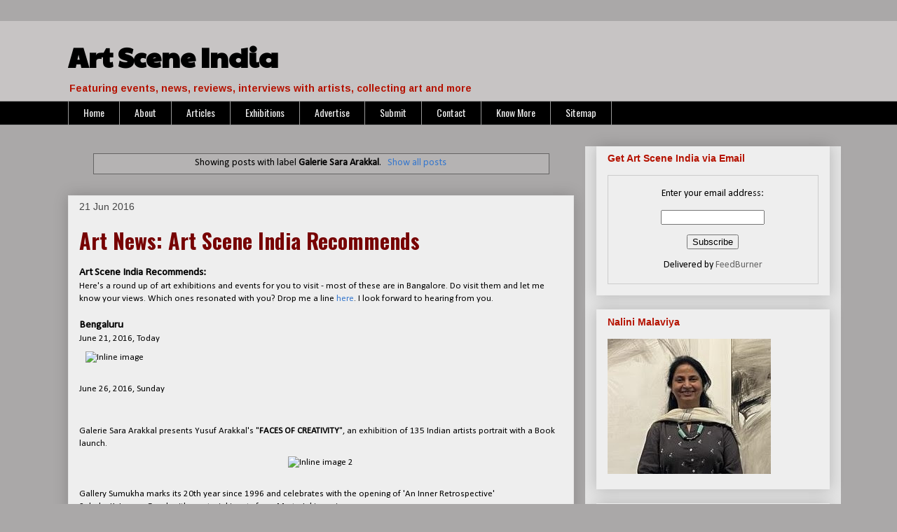

--- FILE ---
content_type: text/html; charset=UTF-8
request_url: https://www.artsceneindia.com/search/label/Galerie%20Sara%20Arakkal
body_size: 26646
content:
<!DOCTYPE html>
<html class='v2' dir='ltr' lang='en-GB'>
<head>
<link href='https://www.blogger.com/static/v1/widgets/335934321-css_bundle_v2.css' rel='stylesheet' type='text/css'/>
<meta content='width=1100' name='viewport'/>
<meta content='text/html; charset=UTF-8' http-equiv='Content-Type'/>
<meta content='blogger' name='generator'/>
<link href='https://www.artsceneindia.com/favicon.ico' rel='icon' type='image/x-icon'/>
<link href='https://www.artsceneindia.com/search/label/Galerie%20Sara%20Arakkal' rel='canonical'/>
<link rel="alternate" type="application/atom+xml" title="Art Scene India - Atom" href="https://www.artsceneindia.com/feeds/posts/default" />
<link rel="alternate" type="application/rss+xml" title="Art Scene India - RSS" href="https://www.artsceneindia.com/feeds/posts/default?alt=rss" />
<link rel="service.post" type="application/atom+xml" title="Art Scene India - Atom" href="https://www.blogger.com/feeds/36675204/posts/default" />
<link rel="me" href="https://www.blogger.com/profile/01288919568256172495" />
<!--Can't find substitution for tag [blog.ieCssRetrofitLinks]-->
<meta content='"An art blog on Indian and International modern and contemporary art - events, news, reviews, interviews with artists, collecting art and more."' name='description'/>
<meta content='https://www.artsceneindia.com/search/label/Galerie%20Sara%20Arakkal' property='og:url'/>
<meta content='Art Scene India' property='og:title'/>
<meta content='&quot;An art blog on Indian and International modern and contemporary art - events, news, reviews, interviews with artists, collecting art and more.&quot;' property='og:description'/>
<title>Art Scene India: Galerie Sara Arakkal</title>
<style type='text/css'>@font-face{font-family:'Arimo';font-style:normal;font-weight:700;font-display:swap;src:url(//fonts.gstatic.com/s/arimo/v35/P5sfzZCDf9_T_3cV7NCUECyoxNk3CstcDRrBdwcoaaQwpBQ.woff2)format('woff2');unicode-range:U+0460-052F,U+1C80-1C8A,U+20B4,U+2DE0-2DFF,U+A640-A69F,U+FE2E-FE2F;}@font-face{font-family:'Arimo';font-style:normal;font-weight:700;font-display:swap;src:url(//fonts.gstatic.com/s/arimo/v35/P5sfzZCDf9_T_3cV7NCUECyoxNk3CstcBBrBdwcoaaQwpBQ.woff2)format('woff2');unicode-range:U+0301,U+0400-045F,U+0490-0491,U+04B0-04B1,U+2116;}@font-face{font-family:'Arimo';font-style:normal;font-weight:700;font-display:swap;src:url(//fonts.gstatic.com/s/arimo/v35/P5sfzZCDf9_T_3cV7NCUECyoxNk3CstcDBrBdwcoaaQwpBQ.woff2)format('woff2');unicode-range:U+1F00-1FFF;}@font-face{font-family:'Arimo';font-style:normal;font-weight:700;font-display:swap;src:url(//fonts.gstatic.com/s/arimo/v35/P5sfzZCDf9_T_3cV7NCUECyoxNk3CstcAxrBdwcoaaQwpBQ.woff2)format('woff2');unicode-range:U+0370-0377,U+037A-037F,U+0384-038A,U+038C,U+038E-03A1,U+03A3-03FF;}@font-face{font-family:'Arimo';font-style:normal;font-weight:700;font-display:swap;src:url(//fonts.gstatic.com/s/arimo/v35/P5sfzZCDf9_T_3cV7NCUECyoxNk3CstcAhrBdwcoaaQwpBQ.woff2)format('woff2');unicode-range:U+0307-0308,U+0590-05FF,U+200C-2010,U+20AA,U+25CC,U+FB1D-FB4F;}@font-face{font-family:'Arimo';font-style:normal;font-weight:700;font-display:swap;src:url(//fonts.gstatic.com/s/arimo/v35/P5sfzZCDf9_T_3cV7NCUECyoxNk3CstcDxrBdwcoaaQwpBQ.woff2)format('woff2');unicode-range:U+0102-0103,U+0110-0111,U+0128-0129,U+0168-0169,U+01A0-01A1,U+01AF-01B0,U+0300-0301,U+0303-0304,U+0308-0309,U+0323,U+0329,U+1EA0-1EF9,U+20AB;}@font-face{font-family:'Arimo';font-style:normal;font-weight:700;font-display:swap;src:url(//fonts.gstatic.com/s/arimo/v35/P5sfzZCDf9_T_3cV7NCUECyoxNk3CstcDhrBdwcoaaQwpBQ.woff2)format('woff2');unicode-range:U+0100-02BA,U+02BD-02C5,U+02C7-02CC,U+02CE-02D7,U+02DD-02FF,U+0304,U+0308,U+0329,U+1D00-1DBF,U+1E00-1E9F,U+1EF2-1EFF,U+2020,U+20A0-20AB,U+20AD-20C0,U+2113,U+2C60-2C7F,U+A720-A7FF;}@font-face{font-family:'Arimo';font-style:normal;font-weight:700;font-display:swap;src:url(//fonts.gstatic.com/s/arimo/v35/P5sfzZCDf9_T_3cV7NCUECyoxNk3CstcABrBdwcoaaQw.woff2)format('woff2');unicode-range:U+0000-00FF,U+0131,U+0152-0153,U+02BB-02BC,U+02C6,U+02DA,U+02DC,U+0304,U+0308,U+0329,U+2000-206F,U+20AC,U+2122,U+2191,U+2193,U+2212,U+2215,U+FEFF,U+FFFD;}@font-face{font-family:'Calibri';font-style:normal;font-weight:400;font-display:swap;src:url(//fonts.gstatic.com/l/font?kit=J7afnpV-BGlaFfdAhLEY67FIEjg&skey=a1029226f80653a8&v=v15)format('woff2');unicode-range:U+0000-00FF,U+0131,U+0152-0153,U+02BB-02BC,U+02C6,U+02DA,U+02DC,U+0304,U+0308,U+0329,U+2000-206F,U+20AC,U+2122,U+2191,U+2193,U+2212,U+2215,U+FEFF,U+FFFD;}@font-face{font-family:'Oswald';font-style:normal;font-weight:400;font-display:swap;src:url(//fonts.gstatic.com/s/oswald/v57/TK3IWkUHHAIjg75cFRf3bXL8LICs1_Fv40pKlN4NNSeSASz7FmlbHYjMdZwlou4.woff2)format('woff2');unicode-range:U+0460-052F,U+1C80-1C8A,U+20B4,U+2DE0-2DFF,U+A640-A69F,U+FE2E-FE2F;}@font-face{font-family:'Oswald';font-style:normal;font-weight:400;font-display:swap;src:url(//fonts.gstatic.com/s/oswald/v57/TK3IWkUHHAIjg75cFRf3bXL8LICs1_Fv40pKlN4NNSeSASz7FmlSHYjMdZwlou4.woff2)format('woff2');unicode-range:U+0301,U+0400-045F,U+0490-0491,U+04B0-04B1,U+2116;}@font-face{font-family:'Oswald';font-style:normal;font-weight:400;font-display:swap;src:url(//fonts.gstatic.com/s/oswald/v57/TK3IWkUHHAIjg75cFRf3bXL8LICs1_Fv40pKlN4NNSeSASz7FmlZHYjMdZwlou4.woff2)format('woff2');unicode-range:U+0102-0103,U+0110-0111,U+0128-0129,U+0168-0169,U+01A0-01A1,U+01AF-01B0,U+0300-0301,U+0303-0304,U+0308-0309,U+0323,U+0329,U+1EA0-1EF9,U+20AB;}@font-face{font-family:'Oswald';font-style:normal;font-weight:400;font-display:swap;src:url(//fonts.gstatic.com/s/oswald/v57/TK3IWkUHHAIjg75cFRf3bXL8LICs1_Fv40pKlN4NNSeSASz7FmlYHYjMdZwlou4.woff2)format('woff2');unicode-range:U+0100-02BA,U+02BD-02C5,U+02C7-02CC,U+02CE-02D7,U+02DD-02FF,U+0304,U+0308,U+0329,U+1D00-1DBF,U+1E00-1E9F,U+1EF2-1EFF,U+2020,U+20A0-20AB,U+20AD-20C0,U+2113,U+2C60-2C7F,U+A720-A7FF;}@font-face{font-family:'Oswald';font-style:normal;font-weight:400;font-display:swap;src:url(//fonts.gstatic.com/s/oswald/v57/TK3IWkUHHAIjg75cFRf3bXL8LICs1_Fv40pKlN4NNSeSASz7FmlWHYjMdZwl.woff2)format('woff2');unicode-range:U+0000-00FF,U+0131,U+0152-0153,U+02BB-02BC,U+02C6,U+02DA,U+02DC,U+0304,U+0308,U+0329,U+2000-206F,U+20AC,U+2122,U+2191,U+2193,U+2212,U+2215,U+FEFF,U+FFFD;}@font-face{font-family:'Oswald';font-style:normal;font-weight:700;font-display:swap;src:url(//fonts.gstatic.com/s/oswald/v57/TK3IWkUHHAIjg75cFRf3bXL8LICs1_Fv40pKlN4NNSeSASz7FmlbHYjMdZwlou4.woff2)format('woff2');unicode-range:U+0460-052F,U+1C80-1C8A,U+20B4,U+2DE0-2DFF,U+A640-A69F,U+FE2E-FE2F;}@font-face{font-family:'Oswald';font-style:normal;font-weight:700;font-display:swap;src:url(//fonts.gstatic.com/s/oswald/v57/TK3IWkUHHAIjg75cFRf3bXL8LICs1_Fv40pKlN4NNSeSASz7FmlSHYjMdZwlou4.woff2)format('woff2');unicode-range:U+0301,U+0400-045F,U+0490-0491,U+04B0-04B1,U+2116;}@font-face{font-family:'Oswald';font-style:normal;font-weight:700;font-display:swap;src:url(//fonts.gstatic.com/s/oswald/v57/TK3IWkUHHAIjg75cFRf3bXL8LICs1_Fv40pKlN4NNSeSASz7FmlZHYjMdZwlou4.woff2)format('woff2');unicode-range:U+0102-0103,U+0110-0111,U+0128-0129,U+0168-0169,U+01A0-01A1,U+01AF-01B0,U+0300-0301,U+0303-0304,U+0308-0309,U+0323,U+0329,U+1EA0-1EF9,U+20AB;}@font-face{font-family:'Oswald';font-style:normal;font-weight:700;font-display:swap;src:url(//fonts.gstatic.com/s/oswald/v57/TK3IWkUHHAIjg75cFRf3bXL8LICs1_Fv40pKlN4NNSeSASz7FmlYHYjMdZwlou4.woff2)format('woff2');unicode-range:U+0100-02BA,U+02BD-02C5,U+02C7-02CC,U+02CE-02D7,U+02DD-02FF,U+0304,U+0308,U+0329,U+1D00-1DBF,U+1E00-1E9F,U+1EF2-1EFF,U+2020,U+20A0-20AB,U+20AD-20C0,U+2113,U+2C60-2C7F,U+A720-A7FF;}@font-face{font-family:'Oswald';font-style:normal;font-weight:700;font-display:swap;src:url(//fonts.gstatic.com/s/oswald/v57/TK3IWkUHHAIjg75cFRf3bXL8LICs1_Fv40pKlN4NNSeSASz7FmlWHYjMdZwl.woff2)format('woff2');unicode-range:U+0000-00FF,U+0131,U+0152-0153,U+02BB-02BC,U+02C6,U+02DA,U+02DC,U+0304,U+0308,U+0329,U+2000-206F,U+20AC,U+2122,U+2191,U+2193,U+2212,U+2215,U+FEFF,U+FFFD;}@font-face{font-family:'Paytone One';font-style:normal;font-weight:400;font-display:swap;src:url(//fonts.gstatic.com/s/paytoneone/v25/0nksC9P7MfYHj2oFtYm2ChTigPvfiwq-FQc.woff2)format('woff2');unicode-range:U+0102-0103,U+0110-0111,U+0128-0129,U+0168-0169,U+01A0-01A1,U+01AF-01B0,U+0300-0301,U+0303-0304,U+0308-0309,U+0323,U+0329,U+1EA0-1EF9,U+20AB;}@font-face{font-family:'Paytone One';font-style:normal;font-weight:400;font-display:swap;src:url(//fonts.gstatic.com/s/paytoneone/v25/0nksC9P7MfYHj2oFtYm2ChTjgPvfiwq-FQc.woff2)format('woff2');unicode-range:U+0100-02BA,U+02BD-02C5,U+02C7-02CC,U+02CE-02D7,U+02DD-02FF,U+0304,U+0308,U+0329,U+1D00-1DBF,U+1E00-1E9F,U+1EF2-1EFF,U+2020,U+20A0-20AB,U+20AD-20C0,U+2113,U+2C60-2C7F,U+A720-A7FF;}@font-face{font-family:'Paytone One';font-style:normal;font-weight:400;font-display:swap;src:url(//fonts.gstatic.com/s/paytoneone/v25/0nksC9P7MfYHj2oFtYm2ChTtgPvfiwq-.woff2)format('woff2');unicode-range:U+0000-00FF,U+0131,U+0152-0153,U+02BB-02BC,U+02C6,U+02DA,U+02DC,U+0304,U+0308,U+0329,U+2000-206F,U+20AC,U+2122,U+2191,U+2193,U+2212,U+2215,U+FEFF,U+FFFD;}</style>
<style id='page-skin-1' type='text/css'><!--
/*
-----------------------------------------------
Blogger Template Style
Name:     Awesome Inc.
Designer: Tina Chen
URL:      tinachen.org
----------------------------------------------- */
/* Content
----------------------------------------------- */
body {
font: normal normal 13px Calibri;
color: #000000;
background: #aaa8a8 none repeat scroll top left;
}
html body .content-outer {
min-width: 0;
max-width: 100%;
width: 100%;
}
a:link {
text-decoration: none;
color: #3778cd;
}
a:visited {
text-decoration: none;
color: #4d469c;
}
a:hover {
text-decoration: underline;
color: #3778cd;
}
.body-fauxcolumn-outer .cap-top {
position: absolute;
z-index: 1;
height: 276px;
width: 100%;
background: transparent none repeat-x scroll top left;
_background-image: none;
}
/* Columns
----------------------------------------------- */
.content-inner {
padding: 0;
}
.header-inner .section {
margin: 0 16px;
}
.tabs-inner .section {
margin: 0 16px;
}
.main-inner {
padding-top: 30px;
}
.main-inner .column-center-inner,
.main-inner .column-left-inner,
.main-inner .column-right-inner {
padding: 0 5px;
}
*+html body .main-inner .column-center-inner {
margin-top: -30px;
}
#layout .main-inner .column-center-inner {
margin-top: 0;
}
/* Header
----------------------------------------------- */
.header-outer {
margin: 0 0 0 0;
background: #c7c4c4 none repeat scroll 0 0;
}
.Header h1 {
font: normal bold 40px Paytone One;
color: #000000;
text-shadow: 0 0 -1px #000000;
}
.Header h1 a {
color: #000000;
}
.Header .description {
font: normal bold 14px Arimo;
color: #B51200;
}
.header-inner .Header .titlewrapper,
.header-inner .Header .descriptionwrapper {
padding-left: 0;
padding-right: 0;
margin-bottom: 0;
}
.header-inner .Header .titlewrapper {
padding-top: 22px;
}
/* Tabs
----------------------------------------------- */
.tabs-outer {
overflow: hidden;
position: relative;
background: #000000 url(https://resources.blogblog.com/blogblog/data/1kt/awesomeinc/tabs_gradient_light.png) repeat scroll 0 0;
}
#layout .tabs-outer {
overflow: visible;
}
.tabs-cap-top, .tabs-cap-bottom {
position: absolute;
width: 100%;
border-top: 1px solid #999999;
}
.tabs-cap-bottom {
bottom: 0;
}
.tabs-inner .widget li a {
display: inline-block;
margin: 0;
padding: .6em 1.5em;
font: normal normal 14px Oswald;
color: #eeeeee;
border-top: 1px solid #999999;
border-bottom: 1px solid #999999;
border-left: 1px solid #999999;
height: 16px;
line-height: 16px;
}
.tabs-inner .widget li:last-child a {
border-right: 1px solid #999999;
}
.tabs-inner .widget li.selected a, .tabs-inner .widget li a:hover {
background: #c7c4c4 url(https://resources.blogblog.com/blogblog/data/1kt/awesomeinc/tabs_gradient_light.png) repeat-x scroll 0 -100px;
color: #ffffff;
}
/* Headings
----------------------------------------------- */
h2 {
font: normal bold 14px Arial, Tahoma, Helvetica, FreeSans, sans-serif;
color: #B51200;
}
/* Widgets
----------------------------------------------- */
.main-inner .section {
margin: 0 27px;
padding: 0;
}
.main-inner .column-left-outer,
.main-inner .column-right-outer {
margin-top: 0;
}
#layout .main-inner .column-left-outer,
#layout .main-inner .column-right-outer {
margin-top: 0;
}
.main-inner .column-left-inner,
.main-inner .column-right-inner {
background: #e3e3e3 none repeat 0 0;
-moz-box-shadow: 0 0 0 rgba(0, 0, 0, .2);
-webkit-box-shadow: 0 0 0 rgba(0, 0, 0, .2);
-goog-ms-box-shadow: 0 0 0 rgba(0, 0, 0, .2);
box-shadow: 0 0 0 rgba(0, 0, 0, .2);
-moz-border-radius: 0;
-webkit-border-radius: 0;
-goog-ms-border-radius: 0;
border-radius: 0;
}
#layout .main-inner .column-left-inner,
#layout .main-inner .column-right-inner {
margin-top: 0;
}
.sidebar .widget {
font: normal normal 14px Calibri;
color: #000000;
}
.sidebar .widget a:link {
color: #666666;
}
.sidebar .widget a:visited {
color: #469c4d;
}
.sidebar .widget a:hover {
color: #3778cd;
}
.sidebar .widget h2 {
text-shadow: 0 0 -1px #000000;
}
.main-inner .widget {
background-color: #eeeeee;
border: 1px solid #eeeeee;
padding: 0 15px 15px;
margin: 20px -16px;
-moz-box-shadow: 0 0 20px rgba(0, 0, 0, .2);
-webkit-box-shadow: 0 0 20px rgba(0, 0, 0, .2);
-goog-ms-box-shadow: 0 0 20px rgba(0, 0, 0, .2);
box-shadow: 0 0 20px rgba(0, 0, 0, .2);
-moz-border-radius: 0;
-webkit-border-radius: 0;
-goog-ms-border-radius: 0;
border-radius: 0;
}
.main-inner .widget h2 {
margin: 0 -15px;
padding: .6em 15px .5em;
border-bottom: 1px solid transparent;
}
.footer-inner .widget h2 {
padding: 0 0 .4em;
border-bottom: 1px solid transparent;
}
.main-inner .widget h2 + div, .footer-inner .widget h2 + div {
border-top: 1px solid #eeeeee;
padding-top: 8px;
}
.main-inner .widget .widget-content {
margin: 0 -15px;
padding: 7px 15px 0;
}
.main-inner .widget ul, .main-inner .widget #ArchiveList ul.flat {
margin: -8px -15px 0;
padding: 0;
list-style: none;
}
.main-inner .widget #ArchiveList {
margin: -8px 0 0;
}
.main-inner .widget ul li, .main-inner .widget #ArchiveList ul.flat li {
padding: .5em 15px;
text-indent: 0;
color: #777777;
border-top: 1px solid #eeeeee;
border-bottom: 1px solid transparent;
}
.main-inner .widget #ArchiveList ul li {
padding-top: .25em;
padding-bottom: .25em;
}
.main-inner .widget ul li:first-child, .main-inner .widget #ArchiveList ul.flat li:first-child {
border-top: none;
}
.main-inner .widget ul li:last-child, .main-inner .widget #ArchiveList ul.flat li:last-child {
border-bottom: none;
}
.post-body {
position: relative;
}
.main-inner .widget .post-body ul {
padding: 0 2.5em;
margin: .5em 0;
list-style: disc;
}
.main-inner .widget .post-body ul li {
padding: 0.25em 0;
margin-bottom: .25em;
color: #000000;
border: none;
}
.footer-inner .widget ul {
padding: 0;
list-style: none;
}
.widget .zippy {
color: #777777;
}
/* Posts
----------------------------------------------- */
body .main-inner .Blog {
padding: 0;
margin-bottom: 1em;
background-color: transparent;
border: none;
-moz-box-shadow: 0 0 0 rgba(0, 0, 0, 0);
-webkit-box-shadow: 0 0 0 rgba(0, 0, 0, 0);
-goog-ms-box-shadow: 0 0 0 rgba(0, 0, 0, 0);
box-shadow: 0 0 0 rgba(0, 0, 0, 0);
}
.main-inner .section:last-child .Blog:last-child {
padding: 0;
margin-bottom: 1em;
}
.main-inner .widget h2.date-header {
margin: 0 -15px 1px;
padding: 0 0 0 0;
font: normal normal 14px Arial, Tahoma, Helvetica, FreeSans, sans-serif;
color: #444444;
background: transparent none no-repeat scroll top left;
border-top: 0 solid #eeeeee;
border-bottom: 1px solid transparent;
-moz-border-radius-topleft: 0;
-moz-border-radius-topright: 0;
-webkit-border-top-left-radius: 0;
-webkit-border-top-right-radius: 0;
border-top-left-radius: 0;
border-top-right-radius: 0;
position: static;
bottom: 100%;
right: 15px;
text-shadow: 0 0 -1px #000000;
}
.main-inner .widget h2.date-header span {
font: normal normal 14px Arial, Tahoma, Helvetica, FreeSans, sans-serif;
display: block;
padding: .5em 15px;
border-left: 0 solid #eeeeee;
border-right: 0 solid #eeeeee;
}
.date-outer {
position: relative;
margin: 30px 0 20px;
padding: 0 15px;
background-color: #EEEEEE;
border: 1px solid #e3e3e3;
-moz-box-shadow: 0 0 20px rgba(0, 0, 0, .2);
-webkit-box-shadow: 0 0 20px rgba(0, 0, 0, .2);
-goog-ms-box-shadow: 0 0 20px rgba(0, 0, 0, .2);
box-shadow: 0 0 20px rgba(0, 0, 0, .2);
-moz-border-radius: 0;
-webkit-border-radius: 0;
-goog-ms-border-radius: 0;
border-radius: 0;
}
.date-outer:first-child {
margin-top: 0;
}
.date-outer:last-child {
margin-bottom: 20px;
-moz-border-radius-bottomleft: 0;
-moz-border-radius-bottomright: 0;
-webkit-border-bottom-left-radius: 0;
-webkit-border-bottom-right-radius: 0;
-goog-ms-border-bottom-left-radius: 0;
-goog-ms-border-bottom-right-radius: 0;
border-bottom-left-radius: 0;
border-bottom-right-radius: 0;
}
.date-posts {
margin: 0 -15px;
padding: 0 15px;
clear: both;
}
.post-outer, .inline-ad {
border-top: 1px solid #eeeeee;
margin: 0 -15px;
padding: 15px 15px;
}
.post-outer {
padding-bottom: 10px;
}
.post-outer:first-child {
padding-top: 0;
border-top: none;
}
.post-outer:last-child, .inline-ad:last-child {
border-bottom: none;
}
.post-body {
position: relative;
}
.post-body img {
padding: 8px;
background: transparent;
border: 1px solid transparent;
-moz-box-shadow: 0 0 0 rgba(0, 0, 0, .2);
-webkit-box-shadow: 0 0 0 rgba(0, 0, 0, .2);
box-shadow: 0 0 0 rgba(0, 0, 0, .2);
-moz-border-radius: 0;
-webkit-border-radius: 0;
border-radius: 0;
}
h3.post-title, h4 {
font: normal bold 30px Oswald;
color: #770202;
}
h3.post-title a {
font: normal bold 30px Oswald;
color: #770202;
}
h3.post-title a:hover {
color: #3778cd;
text-decoration: underline;
}
.post-header {
margin: 0 0 1em;
}
.post-body {
line-height: 1.4;
}
.post-outer h2 {
color: #000000;
}
.post-footer {
margin: 1.5em 0 0;
}
#blog-pager {
padding: 15px;
font-size: 120%;
background-color: #d6d7d8;
border: 1px solid #eeeeee;
-moz-box-shadow: 0 0 20px rgba(0, 0, 0, .2);
-webkit-box-shadow: 0 0 20px rgba(0, 0, 0, .2);
-goog-ms-box-shadow: 0 0 20px rgba(0, 0, 0, .2);
box-shadow: 0 0 20px rgba(0, 0, 0, .2);
-moz-border-radius: 0;
-webkit-border-radius: 0;
-goog-ms-border-radius: 0;
border-radius: 0;
-moz-border-radius-topleft: 0;
-moz-border-radius-topright: 0;
-webkit-border-top-left-radius: 0;
-webkit-border-top-right-radius: 0;
-goog-ms-border-top-left-radius: 0;
-goog-ms-border-top-right-radius: 0;
border-top-left-radius: 0;
border-top-right-radius-topright: 0;
margin-top: 1em;
}
.blog-feeds, .post-feeds {
margin: 1em 0;
text-align: center;
color: #000000;
}
.blog-feeds a, .post-feeds a {
color: #777777;
}
.blog-feeds a:visited, .post-feeds a:visited {
color: #469c4d;
}
.blog-feeds a:hover, .post-feeds a:hover {
color: #3778cd;
}
.post-outer .comments {
margin-top: 2em;
}
/* Comments
----------------------------------------------- */
.comments .comments-content .icon.blog-author {
background-repeat: no-repeat;
background-image: url([data-uri]);
}
.comments .comments-content .loadmore a {
border-top: 1px solid #999999;
border-bottom: 1px solid #999999;
}
.comments .continue {
border-top: 2px solid #999999;
}
/* Footer
----------------------------------------------- */
.footer-outer {
margin: -20px 0 -1px;
padding: 20px 0 0;
color: #444444;
overflow: hidden;
}
.footer-fauxborder-left {
border-top: 1px solid #eeeeee;
background: #c7c4c4 none repeat scroll 0 0;
-moz-box-shadow: 0 0 20px rgba(0, 0, 0, .2);
-webkit-box-shadow: 0 0 20px rgba(0, 0, 0, .2);
-goog-ms-box-shadow: 0 0 20px rgba(0, 0, 0, .2);
box-shadow: 0 0 20px rgba(0, 0, 0, .2);
margin: 0 -20px;
}
/* Mobile
----------------------------------------------- */
body.mobile {
background-size: auto;
}
.mobile .body-fauxcolumn-outer {
background: transparent none repeat scroll top left;
}
*+html body.mobile .main-inner .column-center-inner {
margin-top: 0;
}
.mobile .main-inner .widget {
padding: 0 0 15px;
}
.mobile .main-inner .widget h2 + div,
.mobile .footer-inner .widget h2 + div {
border-top: none;
padding-top: 0;
}
.mobile .footer-inner .widget h2 {
padding: 0.5em 0;
border-bottom: none;
}
.mobile .main-inner .widget .widget-content {
margin: 0;
padding: 7px 0 0;
}
.mobile .main-inner .widget ul,
.mobile .main-inner .widget #ArchiveList ul.flat {
margin: 0 -15px 0;
}
.mobile .main-inner .widget h2.date-header {
right: 0;
}
.mobile .date-header span {
padding: 0.4em 0;
}
.mobile .date-outer:first-child {
margin-bottom: 0;
border: 1px solid #e3e3e3;
-moz-border-radius-topleft: 0;
-moz-border-radius-topright: 0;
-webkit-border-top-left-radius: 0;
-webkit-border-top-right-radius: 0;
-goog-ms-border-top-left-radius: 0;
-goog-ms-border-top-right-radius: 0;
border-top-left-radius: 0;
border-top-right-radius: 0;
}
.mobile .date-outer {
border-color: #e3e3e3;
border-width: 0 1px 1px;
}
.mobile .date-outer:last-child {
margin-bottom: 0;
}
.mobile .main-inner {
padding: 0;
}
.mobile .header-inner .section {
margin: 0;
}
.mobile .post-outer, .mobile .inline-ad {
padding: 5px 0;
}
.mobile .tabs-inner .section {
margin: 0 10px;
}
.mobile .main-inner .widget h2 {
margin: 0;
padding: 0;
}
.mobile .main-inner .widget h2.date-header span {
padding: 0;
}
.mobile .main-inner .widget .widget-content {
margin: 0;
padding: 7px 0 0;
}
.mobile #blog-pager {
border: 1px solid transparent;
background: #c7c4c4 none repeat scroll 0 0;
}
.mobile .main-inner .column-left-inner,
.mobile .main-inner .column-right-inner {
background: #e3e3e3 none repeat 0 0;
-moz-box-shadow: none;
-webkit-box-shadow: none;
-goog-ms-box-shadow: none;
box-shadow: none;
}
.mobile .date-posts {
margin: 0;
padding: 0;
}
.mobile .footer-fauxborder-left {
margin: 0;
border-top: inherit;
}
.mobile .main-inner .section:last-child .Blog:last-child {
margin-bottom: 0;
}
.mobile-index-contents {
color: #000000;
}
.mobile .mobile-link-button {
background: #3778cd url(https://resources.blogblog.com/blogblog/data/1kt/awesomeinc/tabs_gradient_light.png) repeat scroll 0 0;
}
.mobile-link-button a:link, .mobile-link-button a:visited {
color: #ffffff;
}
.mobile .tabs-inner .PageList .widget-content {
background: transparent;
border-top: 1px solid;
border-color: #999999;
color: #eeeeee;
}
.mobile .tabs-inner .PageList .widget-content .pagelist-arrow {
border-left: 1px solid #999999;
}

--></style>
<style id='template-skin-1' type='text/css'><!--
body {
min-width: 1119px;
}
.content-outer, .content-fauxcolumn-outer, .region-inner {
min-width: 1119px;
max-width: 1119px;
_width: 1119px;
}
.main-inner .columns {
padding-left: 0;
padding-right: 365px;
}
.main-inner .fauxcolumn-center-outer {
left: 0;
right: 365px;
/* IE6 does not respect left and right together */
_width: expression(this.parentNode.offsetWidth -
parseInt("0") -
parseInt("365px") + 'px');
}
.main-inner .fauxcolumn-left-outer {
width: 0;
}
.main-inner .fauxcolumn-right-outer {
width: 365px;
}
.main-inner .column-left-outer {
width: 0;
right: 100%;
margin-left: -0;
}
.main-inner .column-right-outer {
width: 365px;
margin-right: -365px;
}
#layout {
min-width: 0;
}
#layout .content-outer {
min-width: 0;
width: 800px;
}
#layout .region-inner {
min-width: 0;
width: auto;
}
body#layout div.add_widget {
padding: 8px;
}
body#layout div.add_widget a {
margin-left: 32px;
}
--></style>
<script type='text/javascript'>
        (function(i,s,o,g,r,a,m){i['GoogleAnalyticsObject']=r;i[r]=i[r]||function(){
        (i[r].q=i[r].q||[]).push(arguments)},i[r].l=1*new Date();a=s.createElement(o),
        m=s.getElementsByTagName(o)[0];a.async=1;a.src=g;m.parentNode.insertBefore(a,m)
        })(window,document,'script','https://www.google-analytics.com/analytics.js','ga');
        ga('create', 'UA-113552572-1', 'auto', 'blogger');
        ga('blogger.send', 'pageview');
      </script>
<link href='https://www.blogger.com/dyn-css/authorization.css?targetBlogID=36675204&amp;zx=0b91d0c5-688b-4885-87d4-b2ac9bdd7e5f' media='none' onload='if(media!=&#39;all&#39;)media=&#39;all&#39;' rel='stylesheet'/><noscript><link href='https://www.blogger.com/dyn-css/authorization.css?targetBlogID=36675204&amp;zx=0b91d0c5-688b-4885-87d4-b2ac9bdd7e5f' rel='stylesheet'/></noscript>
<meta name='google-adsense-platform-account' content='ca-host-pub-1556223355139109'/>
<meta name='google-adsense-platform-domain' content='blogspot.com'/>

<!-- data-ad-client=ca-pub-6065220352776530 -->

<link rel="stylesheet" href="https://fonts.googleapis.com/css2?display=swap&family=Roboto&family=Roboto+Condensed&family=Rubik&family=Work+Sans&family=Cabin"></head>
<body class='loading variant-light'>
<div class='navbar no-items section' id='navbar' name='Navbar'>
</div>
<div itemscope='itemscope' itemtype='http://schema.org/Blog' style='display: none;'>
<meta content='Art Scene India' itemprop='name'/>
<meta content='"An art blog on Indian and International modern and contemporary art - events, news, reviews, interviews with artists, collecting art and more."' itemprop='description'/>
</div>
<div class='body-fauxcolumns'>
<div class='fauxcolumn-outer body-fauxcolumn-outer'>
<div class='cap-top'>
<div class='cap-left'></div>
<div class='cap-right'></div>
</div>
<div class='fauxborder-left'>
<div class='fauxborder-right'></div>
<div class='fauxcolumn-inner'>
</div>
</div>
<div class='cap-bottom'>
<div class='cap-left'></div>
<div class='cap-right'></div>
</div>
</div>
</div>
<div class='content'>
<div class='content-fauxcolumns'>
<div class='fauxcolumn-outer content-fauxcolumn-outer'>
<div class='cap-top'>
<div class='cap-left'></div>
<div class='cap-right'></div>
</div>
<div class='fauxborder-left'>
<div class='fauxborder-right'></div>
<div class='fauxcolumn-inner'>
</div>
</div>
<div class='cap-bottom'>
<div class='cap-left'></div>
<div class='cap-right'></div>
</div>
</div>
</div>
<div class='content-outer'>
<div class='content-cap-top cap-top'>
<div class='cap-left'></div>
<div class='cap-right'></div>
</div>
<div class='fauxborder-left content-fauxborder-left'>
<div class='fauxborder-right content-fauxborder-right'></div>
<div class='content-inner'>
<header>
<div class='header-outer'>
<div class='header-cap-top cap-top'>
<div class='cap-left'></div>
<div class='cap-right'></div>
</div>
<div class='fauxborder-left header-fauxborder-left'>
<div class='fauxborder-right header-fauxborder-right'></div>
<div class='region-inner header-inner'>
<div class='header section' id='header' name='Header'><div class='widget Header' data-version='1' id='Header1'>
<div id='header-inner'>
<div class='titlewrapper'>
<h1 class='title'>
<a href='https://www.artsceneindia.com/'>
Art Scene India
</a>
</h1>
</div>
<div class='descriptionwrapper'>
<p class='description'><span>Featuring events, news, reviews, interviews with artists, collecting art and more</span></p>
</div>
</div>
</div></div>
</div>
</div>
<div class='header-cap-bottom cap-bottom'>
<div class='cap-left'></div>
<div class='cap-right'></div>
</div>
</div>
</header>
<div class='tabs-outer'>
<div class='tabs-cap-top cap-top'>
<div class='cap-left'></div>
<div class='cap-right'></div>
</div>
<div class='fauxborder-left tabs-fauxborder-left'>
<div class='fauxborder-right tabs-fauxborder-right'></div>
<div class='region-inner tabs-inner'>
<div class='tabs section' id='crosscol' name='Cross-column'><div class='widget PageList' data-version='1' id='PageList2'>
<div class='widget-content'>
<ul>
<li>
<a href='https://www.artsceneindia.com/'>Home</a>
</li>
<li>
<a href='https://www.artsceneindia.com/p/about.html'>About </a>
</li>
<li>
<a href='https://www.artsceneindia.com/p/blog-page_27.html'>Articles</a>
</li>
<li>
<a href='https://www.artsceneindia.com/p/exhibitions.html'>Exhibitions</a>
</li>
<li>
<a href='https://www.artsceneindia.com/p/advertizing.html'>Advertise</a>
</li>
<li>
<a href='https://www.artsceneindia.com/p/blog-page_23.html'>Submit</a>
</li>
<li>
<a href='https://www.artsceneindia.com/p/contact.html'>Contact</a>
</li>
<li>
<a href='https://www.artsceneindia.com/p/disclaimer.html'>Know More</a>
</li>
<li>
<a href='https://www.artsceneindia.com/p/blog-page_9.html'>Sitemap</a>
</li>
</ul>
<div class='clear'></div>
</div>
</div></div>
<div class='tabs no-items section' id='crosscol-overflow' name='Cross-Column 2'></div>
</div>
</div>
<div class='tabs-cap-bottom cap-bottom'>
<div class='cap-left'></div>
<div class='cap-right'></div>
</div>
</div>
<div class='main-outer'>
<div class='main-cap-top cap-top'>
<div class='cap-left'></div>
<div class='cap-right'></div>
</div>
<div class='fauxborder-left main-fauxborder-left'>
<div class='fauxborder-right main-fauxborder-right'></div>
<div class='region-inner main-inner'>
<div class='columns fauxcolumns'>
<div class='fauxcolumn-outer fauxcolumn-center-outer'>
<div class='cap-top'>
<div class='cap-left'></div>
<div class='cap-right'></div>
</div>
<div class='fauxborder-left'>
<div class='fauxborder-right'></div>
<div class='fauxcolumn-inner'>
</div>
</div>
<div class='cap-bottom'>
<div class='cap-left'></div>
<div class='cap-right'></div>
</div>
</div>
<div class='fauxcolumn-outer fauxcolumn-left-outer'>
<div class='cap-top'>
<div class='cap-left'></div>
<div class='cap-right'></div>
</div>
<div class='fauxborder-left'>
<div class='fauxborder-right'></div>
<div class='fauxcolumn-inner'>
</div>
</div>
<div class='cap-bottom'>
<div class='cap-left'></div>
<div class='cap-right'></div>
</div>
</div>
<div class='fauxcolumn-outer fauxcolumn-right-outer'>
<div class='cap-top'>
<div class='cap-left'></div>
<div class='cap-right'></div>
</div>
<div class='fauxborder-left'>
<div class='fauxborder-right'></div>
<div class='fauxcolumn-inner'>
</div>
</div>
<div class='cap-bottom'>
<div class='cap-left'></div>
<div class='cap-right'></div>
</div>
</div>
<!-- corrects IE6 width calculation -->
<div class='columns-inner'>
<div class='column-center-outer'>
<div class='column-center-inner'>
<div class='main section' id='main' name='Main'><div class='widget Blog' data-version='1' id='Blog1'>
<div class='blog-posts hfeed'>
<div class='status-msg-wrap'>
<div class='status-msg-body'>
Showing posts with label <b>Galerie Sara Arakkal</b>. <a href="https://www.artsceneindia.com/">Show all posts</a>
</div>
<div class='status-msg-border'>
<div class='status-msg-bg'>
<div class='status-msg-hidden'>Showing posts with label <b>Galerie Sara Arakkal</b>. <a href="https://www.artsceneindia.com/">Show all posts</a></div>
</div>
</div>
</div>
<div style='clear: both;'></div>

          <div class="date-outer">
        
<h2 class='date-header'><span>21 Jun 2016</span></h2>

          <div class="date-posts">
        
<div class='post-outer'>
<div class='post hentry uncustomized-post-template' itemprop='blogPost' itemscope='itemscope' itemtype='http://schema.org/BlogPosting'>
<meta content='https://mail.google.com/mail/u/1/?ui=2&ik=099b5a2f6d&view=fimg&th=15559212175b35cd&attid=0.0.1&disp=emb&realattid=527adc3be40a57d1_0.2&attbid=ANGjdJ_LFsZOHiI7IPA32xbg3OUbRupcvbyxtZltieO4mXPp5cyAyufzT24Z3jdHsZ8afyeGOAcRahziOjRKeg-YVNEc7naoYPq5ujY9cqk-LfI9SFCo8H96IHIVYPo&sz=s0-l75-ft&ats=1466490437263&rm=15559212175b35cd&zw&atsh=1' itemprop='image_url'/>
<meta content='36675204' itemprop='blogId'/>
<meta content='7094369724776196658' itemprop='postId'/>
<a name='7094369724776196658'></a>
<h3 class='post-title entry-title' itemprop='name'>
<a href='https://www.artsceneindia.com/2016/06/art-news-art-scene-india-recommends.html'>Art News: Art Scene India Recommends</a>
</h3>
<div class='post-header'>
<div class='post-header-line-1'></div>
</div>
<div class='post-body entry-content' id='post-body-7094369724776196658' itemprop='articleBody'>
<div dir="ltr" style="text-align: left;" trbidi="on">
<h3 style="text-align: left;">
<b>Art Scene India Recommends:&nbsp;</b></h3>
Here's a round up of art exhibitions and events for you to visit - most of these are in Bangalore. Do visit them and let me know your views. Which ones resonated with  you? Drop me a line <a href="mailto:nalini.indianart@gmail.com" target="_blank">here</a>. I look forward to hearing from you.<br />
<br />
<h3 style="text-align: left;">
Bengaluru&nbsp;</h3>
June 21, 2016, Today <br />
<img alt="Inline image" class="CToWUd a6T" height="187" src="https://mail.google.com/mail/u/1/?ui=2&amp;ik=099b5a2f6d&amp;view=fimg&amp;th=15559212175b35cd&amp;attid=0.0.1&amp;disp=emb&amp;realattid=527adc3be40a57d1_0.2&amp;attbid=ANGjdJ_LFsZOHiI7IPA32xbg3OUbRupcvbyxtZltieO4mXPp5cyAyufzT24Z3jdHsZ8afyeGOAcRahziOjRKeg-YVNEc7naoYPq5ujY9cqk-LfI9SFCo8H96IHIVYPo&amp;sz=s0-l75-ft&amp;ats=1466490437263&amp;rm=15559212175b35cd&amp;zw&amp;atsh=1" style="max-height: 468px; max-width: 798px; width: 100%;" tabindex="0" width="320" /> <br />
<br />
June 26, 2016, Sunday<br />
<div style="text-align: center;">
<img alt="" class="spotlight" height="320" src="https://scontent.fblr1-2.fna.fbcdn.net/v/t1.0-9/13507203_1059539800781102_7793697872003901652_n.jpg?oh=4beea78375ab79cc81ac0d5ca3e27c33&amp;oe=57CF8C81" width="213" /><img alt="" class="spotlight" height="320" src="https://scontent.fblr1-2.fna.fbcdn.net/v/t1.0-9/13434712_1059539787447770_3348661024039969943_n.jpg?oh=7aad2e9f2297878c707e86c9bbb2001f&amp;oe=57C4EC16" width="213" /></div>
<br />
Galerie Sara Arakkal presents Yusuf Arakkal's "<b>FACES OF CREATIVITY</b>", an exhibition of 135 Indian artists portrait with a Book launch.<br />
<div style="text-align: center;">
<img alt="Inline image 2" class="CToWUd a6T" height="318" src="https://mail.google.com/mail/u/1/?ui=2&amp;ik=099b5a2f6d&amp;view=fimg&amp;th=1556378041cfa36b&amp;attid=0.1&amp;disp=emb&amp;realattid=ii_155635ef1d079982&amp;attbid=ANGjdJ-a2HUfvl3_44b-IYSCbQPQK5Z_DuLfIkQxkb25FiQkLTeAIPfdECqfIeJktBZ2Shwm6W5XEPzf3zFBa2sU2te9L2YoEh6nWbeZ0Bq20kTJEbExOAdIRKn4F28&amp;sz=w1294-h1288&amp;ats=1466490436229&amp;rm=1556378041cfa36b&amp;zw&amp;atsh=1" style="margin-right: 0px;" tabindex="0" width="320" /></div>
<br />
<div class="MsoNormal">
<span lang="EN-US" style="color: black;">Gallery Sumukha marks its 20th year since 1996 and celebrates with the opening of 'An Inner Retrospective'</span></div>
<div class="MsoNormal">
<span lang="EN-US" style="color: black;">Solo by K. Laxma Goud, </span><span lang="EN-US" style="color: black;">with curatorial inputs from Marta Jakimowicz</span></div>
<div class="separator" style="clear: both; text-align: center;">
<a href="https://blogger.googleusercontent.com/img/b/R29vZ2xl/AVvXsEg7MD32OZOA6iXwvRlQ8h9FeYx6pltrg91TDn9CdGCTVp3Y4UUGZSmOPjT-U7AsG6MEAEmGEHkAnhdqnXo4YPDXvKXEWB3u0TuXVVFZJQGx-t1nLESPOmZ7L6siJOapQmZbwekxzA/s1600/Laxma+Invite.jpg" imageanchor="1" style="margin-left: 1em; margin-right: 1em;"><img border="0" height="219" src="https://blogger.googleusercontent.com/img/b/R29vZ2xl/AVvXsEg7MD32OZOA6iXwvRlQ8h9FeYx6pltrg91TDn9CdGCTVp3Y4UUGZSmOPjT-U7AsG6MEAEmGEHkAnhdqnXo4YPDXvKXEWB3u0TuXVVFZJQGx-t1nLESPOmZ7L6siJOapQmZbwekxzA/s320/Laxma+Invite.jpg" width="320" /></a></div>
<br />
&#8216;The Limited Edition&#8217; is an exhibition which pays homage to the art of printmaking. The exhibition consists of prints produced during a two week long printmaking workshop organized within the gallery space. The workshop brought together important pedagogies of Indian printmaking. Artists from Santiniketan, Baroda, Kheragarh, Hyderabad, Chennai, Bangalore and Mysore were part of the atelier.<br />
<br />
<div style="text-align: center;">
<img class="CToWUd a6T" height="320" src="https://mail.google.com/mail/u/0/?ui=2&amp;ik=e3bae45753&amp;view=fimg&amp;th=1554e6f2a40171fd&amp;attid=0.0.1&amp;disp=emb&amp;realattid=ii_ipdsrmbl0_1554904aa2fda29b&amp;attbid=ANGjdJ9kxZrQ9L9fR6qQStlgVDO5dVYZq3zQj0bZ1_wdQdSDr6sgequz5DEW7279LNWGmujJhXr0pmRL8CHl_jMmsfw17dvFUp6QyDlhTGcaDmRDdTcp2qCGFQdQvzs&amp;sz=w778-h1088&amp;ats=1466490399688&amp;rm=1554e6f2a40171fd&amp;zw&amp;atsh=1" tabindex="0" width="228" />&nbsp;</div>
<div style="text-align: center;">
<br /></div>
<h3 style="text-align: left;">
Chennai </h3>
<div style="text-align: center;">
<img alt="Inline image 1" class="CToWUd a6T" height="198" src="https://mail.google.com/mail/u/1/?ui=2&amp;ik=099b5a2f6d&amp;view=fimg&amp;th=15530f8ae159af56&amp;attid=0.1&amp;disp=emb&amp;realattid=ii_1552bd1e828cce72&amp;attbid=ANGjdJ8y8uewqv7PtPgpM57Gmn_WYXIyTwgxMiH1Jl5FR7grV7_Xlp5LE9H0wBc-S94e4NgZp-MIR600JaFun0qa6k5rIxn8oXuWXr758LSNcybfc5bACFc3eB3QHfk&amp;sz=w1870-h1162&amp;ats=1466490439788&amp;rm=15530f8ae159af56&amp;zw&amp;atsh=1" style="margin-right: 0px;" tabindex="0" width="320" /><br />
<div style="text-align: left;">
<br /></div>
<div style="text-align: left;">
<i><b>Want to cover art events for <a href="http://www.artsceneindia.com/" target="_blank">Art Scene India</a>? Get in touch now at nalini.indianart@gmail.com</b></i></div>
<div style="text-align: left;">
<br /></div>
<div style="text-align: left;">
<i><b>Also read, </b></i></div>
<ul style="text-align: left;">
<li><a href="http://indianartscene.blogspot.in/2013/08/10-tips-for-buying-art.html">10 Tips For Buying Art</a></li>
<li><a href="http://www.artsceneindia.com/2014/03/6-tips-on-how-to-approach-art-gallery.html">6 Tips On How To Approach An Art Gallery And Find Gallery Representation</a></li>
<li><a href="http://www.artsceneindia.com/2014/12/tips-exhibiting-art-in-non-gallery.html">Exhibiting Art in Non-Gallery Spaces </a></li>
<li><a href="http://www.artsceneindia.com/2013/07/guide-exhibiting-your-artworks.html">Guide To Exhibiting Your Artworks</a></li>
<li><a href="http://www.artsceneindia.com/2014/01/guide-how-to-write-artist-statement_20.html">How To Write An Artist Statement</a></li>
<li><a href="http://www.artsceneindia.com/2014/03/tips-how-to-create-online-presence.html">How to Create an Online Presence </a></li>
<li><a href="http://indianartscene.blogspot.in/2007/03/organizing-art-exhibition.html">How to organize an art exhibition</a>&nbsp;</li>
</ul>
</div>
</div>
<div style='clear: both;'></div>
</div>
<div class='post-footer'>
<div class='post-footer-line post-footer-line-1'>
<span class='post-author vcard'>
By
<span class='fn' itemprop='author' itemscope='itemscope' itemtype='http://schema.org/Person'>
<meta content='https://www.blogger.com/profile/01288919568256172495' itemprop='url'/>
<a class='g-profile' href='https://www.blogger.com/profile/01288919568256172495' rel='author' title='author profile'>
<span itemprop='name'>Nalini Malaviya</span>
</a>
</span>
</span>
<span class='post-timestamp'>
</span>
<span class='post-comment-link'>
<a class='comment-link' href='https://www.blogger.com/comment/fullpage/post/36675204/7094369724776196658' onclick='javascript:window.open(this.href, "bloggerPopup", "toolbar=0,location=0,statusbar=1,menubar=0,scrollbars=yes,width=640,height=500"); return false;'>
No comments:
  </a>
</span>
<span class='post-icons'>
</span>
<div class='post-share-buttons goog-inline-block'>
</div>
</div>
<div class='post-footer-line post-footer-line-2'>
<span class='post-labels'>
Labels:
<a href='https://www.artsceneindia.com/search/label/Ananya%20Drishya' rel='tag'>Ananya Drishya</a>,
<a href='https://www.artsceneindia.com/search/label/Art%20Bangalore' rel='tag'>Art Bangalore</a>,
<a href='https://www.artsceneindia.com/search/label/Art%20Mantram' rel='tag'>Art Mantram</a>,
<a href='https://www.artsceneindia.com/search/label/Art%20News' rel='tag'>Art News</a>,
<a href='https://www.artsceneindia.com/search/label/Cubbon%20Park' rel='tag'>Cubbon Park</a>,
<a href='https://www.artsceneindia.com/search/label/Galerie%20Sara%20Arakkal' rel='tag'>Galerie Sara Arakkal</a>,
<a href='https://www.artsceneindia.com/search/label/Gallery%20Sumukha' rel='tag'>Gallery Sumukha</a>,
<a href='https://www.artsceneindia.com/search/label/Laxma%20Goud' rel='tag'>Laxma Goud</a>,
<a href='https://www.artsceneindia.com/search/label/prints' rel='tag'>prints</a>,
<a href='https://www.artsceneindia.com/search/label/Venkatappa%20Art%20Gallery' rel='tag'>Venkatappa Art Gallery</a>,
<a href='https://www.artsceneindia.com/search/label/Venugopal%20VG' rel='tag'>Venugopal VG</a>,
<a href='https://www.artsceneindia.com/search/label/Yusuf%20Arakkal' rel='tag'>Yusuf Arakkal</a>
</span>
</div>
<div class='post-footer-line post-footer-line-3'>
<span class='post-location'>
</span>
</div>
</div>
</div>
</div>

          </div></div>
        

          <div class="date-outer">
        
<h2 class='date-header'><span>17 Oct 2014</span></h2>

          <div class="date-posts">
        
<div class='post-outer'>
<div class='post hentry uncustomized-post-template' itemprop='blogPost' itemscope='itemscope' itemtype='http://schema.org/BlogPosting'>
<meta content='https://blogger.googleusercontent.com/img/b/R29vZ2xl/AVvXsEi4x2f9_6cXL3Wn8vsHwMuVcQ96Zob6xsiOJrPp_jKjTTm18TLBEJmu5ra1Za5DnghymakPEKi3Adv3c6PCKBOtHXROKKYCNIuCxsT20bp19zquKLamuoZjnWC2FTSjoo6visktTw/s1600/Adimoolam+K.M+Queen++,21&#39;&#39;x14&#39;&#39;%2C%2B%2BInk%2Bon%2Bpaper.jpg' itemprop='image_url'/>
<meta content='36675204' itemprop='blogId'/>
<meta content='6442163868499412388' itemprop='postId'/>
<a name='6442163868499412388'></a>
<h3 class='post-title entry-title' itemprop='name'>
<a href='https://www.artsceneindia.com/2014/10/art-news-eclectic-collection.html'>Art News: An Eclectic Collection </a>
</h3>
<div class='post-header'>
<div class='post-header-line-1'></div>
</div>
<div class='post-body entry-content' id='post-body-6442163868499412388' itemprop='articleBody'>
<div dir="ltr" style="text-align: left;" trbidi="on">
<h3 style="text-align: left;">
<span style="font-family: Times,&quot;Times New Roman&quot;,serif;"><span style="font-size: large;"><i><b>The eleventh annual show at Galerie Sara Arakkal, Bangalore has some  interesting works on display.</b></i></span></span></h3>
<a href="https://blogger.googleusercontent.com/img/b/R29vZ2xl/AVvXsEi4x2f9_6cXL3Wn8vsHwMuVcQ96Zob6xsiOJrPp_jKjTTm18TLBEJmu5ra1Za5DnghymakPEKi3Adv3c6PCKBOtHXROKKYCNIuCxsT20bp19zquKLamuoZjnWC2FTSjoo6visktTw/s1600/Adimoolam+K.M+Queen++,21&#39;&#39;x14&#39;&#39;,++Ink+on+paper.jpg" imageanchor="1" style="clear: right; float: right; margin-bottom: 1em; margin-left: 1em;"><img alt="Adimoolam K.M Queen 21&#39;&#39;x14&#39;&#39;,  Ink on paper, 11th annual show, Galerie Sara Arakkal, Art Scene India" border="0" height="200" src="https://blogger.googleusercontent.com/img/b/R29vZ2xl/AVvXsEi4x2f9_6cXL3Wn8vsHwMuVcQ96Zob6xsiOJrPp_jKjTTm18TLBEJmu5ra1Za5DnghymakPEKi3Adv3c6PCKBOtHXROKKYCNIuCxsT20bp19zquKLamuoZjnWC2FTSjoo6visktTw/s1600/Adimoolam+K.M+Queen++,21&#39;&#39;x14&#39;&#39;%2C%2B%2BInk%2Bon%2Bpaper.jpg" title="Adimoolam K.M Queen 21&#39;&#39;x14&#39;&#39;,  Ink on paper, 11th annual show, Galerie Sara Arakkal, Art Scene India" width="155" /></a><br />
In Bangalore, the annual show by Galerie Sara Arakkal has attained a ritualistic flavour and is held sometime between August and September every year. It has become a meeting point of artists of all ages and from across the length and breadth of the country.  In its eleventh edition this year, the exhibition once again brings together contemporary artists from Bangalore and elsewhere to showcase their works.  <br />
<br />
Some of the artists whose works are included in the show are Adimoolam K M, Anjoli Ela Menon, Azis T M, Bharathi Sagar, C F John,  Gopinath S, Gurudas Shenoy, Jasu Rawal, Mridul Chandra, Md. Rizwan,  Rekha Rao, Shanthamani M, Shirley Mathew, Seema Kohli, S G Vasudev,  Venugopal  V G and Yusuf Arakkal.  This year Galerie Sara Arakkal has  introduced four new artists Aishwaryan K, Lokesh B H, Nedunchelian and  Thirumala Thirupathi. <br />
<div class="separator" style="clear: both; text-align: center;">
<a href="https://blogger.googleusercontent.com/img/b/R29vZ2xl/AVvXsEgo92S1aqa-wyUg59B1xg3Ix8rvepRQ248bcG5tofgxFKE-oSBOaeODbr0R8TSZtk9a_kfm_mtDscotTXqTZJITs3nHYqQqmTNkg0XxoxsxQr3jGAr-Z3oTYeEOXD3cVqo1m5oWow/s1600/Aishwaryan.K++Menasu,+Gouache&amp;+Indian+ink+Elephant+dung+paper+2,+18&#39;&#39;x18&#39;&#39;+2014.JPG" imageanchor="1" style="clear: right; float: right; margin-bottom: 1em; margin-left: 1em;"><img alt="Aishwaryan.K  Menasu, Gouache&amp; Indian ink Elephant dung paper 2, 18&#39;&#39;x18&#39;&#39; 2014 11th annual show, Galerie Sara Arakkal, Art Scene India" border="0" height="199" src="https://blogger.googleusercontent.com/img/b/R29vZ2xl/AVvXsEgo92S1aqa-wyUg59B1xg3Ix8rvepRQ248bcG5tofgxFKE-oSBOaeODbr0R8TSZtk9a_kfm_mtDscotTXqTZJITs3nHYqQqmTNkg0XxoxsxQr3jGAr-Z3oTYeEOXD3cVqo1m5oWow/s1600/Aishwaryan.K++Menasu,+Gouache&amp;+Indian+ink+Elephant+dung+paper+2,+18&#39;&#39;x18&#39;&#39;%2B2014.JPG" title="Aishwaryan.K  Menasu, Gouache&amp; Indian ink Elephant dung paper 2, 18&#39;&#39;x18&#39;&#39; 2014 11th annual show, Galerie Sara Arakkal, Art Scene India" width="200" /></a><a href="https://blogger.googleusercontent.com/img/b/R29vZ2xl/AVvXsEh6u_aA_bkggCzs2iEIrMxbzwPfz8EJ7tp8Jht4NOjWyuuoRq98xaXeSlOqYqvhyOKuTjmWOu6LaPWJ6D-lBR3UaJ44uhv9z-e_cqQqkIFzsy-bGdlXHUC3VnvLQ5cBaacnqPEzlg/s1600/Yusuf+Arakkal+Still+life,+oil+on+canvas,+18&#39;&#39;x18&#39;&#39;.jpg" imageanchor="1" style="margin-left: 1em; margin-right: 1em;"><img alt="Yusuf Arakkal Still life, oil on canvas, 18&#39;&#39;x18&#39;&#39; 11th annual show, Galerie Sara Arakkal, Art Scene India" border="0" height="195" src="https://blogger.googleusercontent.com/img/b/R29vZ2xl/AVvXsEh6u_aA_bkggCzs2iEIrMxbzwPfz8EJ7tp8Jht4NOjWyuuoRq98xaXeSlOqYqvhyOKuTjmWOu6LaPWJ6D-lBR3UaJ44uhv9z-e_cqQqkIFzsy-bGdlXHUC3VnvLQ5cBaacnqPEzlg/s1600/Yusuf+Arakkal+Still+life,+oil+on+canvas,+18&#39;&#39;x18&#39;&#39;.jpg" title="Yusuf Arakkal Still life, oil on canvas, 18&#39;&#39;x18&#39;&#39; 11th annual show, Galerie Sara Arakkal, Art Scene India" width="200" /></a></div>
&nbsp;<a href="https://blogger.googleusercontent.com/img/b/R29vZ2xl/AVvXsEjgqpqvCswie-ezeJo10aStz2dZOJNX63iyxLyTEaPlUGtGMj1GY-bFJj7VPDVLGvECP7iE2yof2gywg94Kyg01u3ZgVZbo9yBsh4zWIQn13sIVefX-J4I3qPzMLuFSn3eoQH570A/s1600/Azis++Untitled+Acrylic+on+canvas,+18&#39;&#39;x18&#39;&#39;.jpg" imageanchor="1" style="clear: left; float: left; margin-bottom: 1em; margin-right: 1em;"><img alt="Azis  Untitled Acrylic on canvas, 18&#39;&#39;x18&#39;&#39; 2014 11th annual show, Galerie Sara Arakkal, Art Scene India" border="0" height="200" src="https://blogger.googleusercontent.com/img/b/R29vZ2xl/AVvXsEjgqpqvCswie-ezeJo10aStz2dZOJNX63iyxLyTEaPlUGtGMj1GY-bFJj7VPDVLGvECP7iE2yof2gywg94Kyg01u3ZgVZbo9yBsh4zWIQn13sIVefX-J4I3qPzMLuFSn3eoQH570A/s1600/Azis++Untitled+Acrylic+on+canvas,+18&#39;&#39;x18&#39;&#39;.jpg" title="Azis  Untitled Acrylic on canvas, 18&#39;&#39;x18&#39;&#39; 2014 11th annual show, Galerie Sara Arakkal, Art Scene India" width="200" /></a><br />
There are some very good works on show and the pricing is also on the affordable side. On the whole, this exhibition is interesting because it brings together such diverse artists together on a single platform, but the lack of a curatorial intervention is quite evident.<br />
<br />
One feels that there is huge potential to turn it into a major forum in Southern India for showcasing some of the finest art from a select group of artists.  And, one hopes that this is taken into account when planning for next year&#8217;s annual event. <br />
<br />
<i>&nbsp;The show will continue daily at Galerie Sara Arakkal till 31st October 2014</i><br />
<br />
<i><i>Let me know if you visit the show. And, which works did you like?</i><br />
<br />
<b><i>If you enjoyed reading this article, please share it using the social media widgets at the top.</i></b><br />
<br />
<i>Related posts,</i><br />
</i><br />
<ul style="text-align: left;">
<li><a href="http://www.artsceneindia.com/2014/09/liu-bolin-hiding-in-city-bangalore.html">Liu Bolin Brings 'Hiding in the City' to Bangalore</a></li>
<li><a href="http://www.artsceneindia.com/2014/09/art-news-kochi-muziris-biennale-2014.html">Art News: Kochi-Muziris Biennale 2014</a></li>
<li><a href="http://www.artsceneindia.com/2014/06/review-crosstalk-at-gallery-sumukha.html">REVIEW: &#8216;Crosstalk&#8217; at Gallery Sumukha, Bangalore</a>&nbsp;</li>
<li><div class="post-title entry-title" itemprop="name">
<a href="http://www.artsceneindia.com/2014/07/review-sleeping-through-museum-by-waswo.html">REVIEW: Sleeping through the Museum by Waswo X. Waswo</a></div>
</li>
<li><a href="http://indianartscene.blogspot.in/2010/04/bose-says-no.html">REVIEW: Bose Krishnamachari says &#8216;NO&#8217;</a></li>
<li><a href="http://www.artsceneindia.com/2010/07/drawing-essence-of-thought.html">REVIEW: Drawing essence of thought - The Power of Line </a></li>
<li><a href="http://www.artsceneindia.com/2009/04/art-for-arts-sake.html">REVIEW: The Big Picture</a></li>
</ul>
</div>
<div style='clear: both;'></div>
</div>
<div class='post-footer'>
<div class='post-footer-line post-footer-line-1'>
<span class='post-author vcard'>
By
<span class='fn' itemprop='author' itemscope='itemscope' itemtype='http://schema.org/Person'>
<meta content='https://www.blogger.com/profile/01288919568256172495' itemprop='url'/>
<a class='g-profile' href='https://www.blogger.com/profile/01288919568256172495' rel='author' title='author profile'>
<span itemprop='name'>Nalini Malaviya</span>
</a>
</span>
</span>
<span class='post-timestamp'>
</span>
<span class='post-comment-link'>
<a class='comment-link' href='https://www.blogger.com/comment/fullpage/post/36675204/6442163868499412388' onclick='javascript:window.open(this.href, "bloggerPopup", "toolbar=0,location=0,statusbar=1,menubar=0,scrollbars=yes,width=640,height=500"); return false;'>
No comments:
  </a>
</span>
<span class='post-icons'>
</span>
<div class='post-share-buttons goog-inline-block'>
</div>
</div>
<div class='post-footer-line post-footer-line-2'>
<span class='post-labels'>
Labels:
<a href='https://www.artsceneindia.com/search/label/Adimoolam' rel='tag'>Adimoolam</a>,
<a href='https://www.artsceneindia.com/search/label/Anjoli%20Ela%20Menon' rel='tag'>Anjoli Ela Menon</a>,
<a href='https://www.artsceneindia.com/search/label/Annual%20Show' rel='tag'>Annual Show</a>,
<a href='https://www.artsceneindia.com/search/label/Art%20News%3A%20An%20Eclectic%20Collection' rel='tag'>Art News: An Eclectic Collection</a>,
<a href='https://www.artsceneindia.com/search/label/Azis%20TM' rel='tag'>Azis TM</a>,
<a href='https://www.artsceneindia.com/search/label/Bangalore%20Art%20News' rel='tag'>Bangalore Art News</a>,
<a href='https://www.artsceneindia.com/search/label/Bangalore%20Art%20Scene' rel='tag'>Bangalore Art Scene</a>,
<a href='https://www.artsceneindia.com/search/label/Galerie%20Sara%20Arakkal' rel='tag'>Galerie Sara Arakkal</a>,
<a href='https://www.artsceneindia.com/search/label/SG%20Vasudev' rel='tag'>SG Vasudev</a>,
<a href='https://www.artsceneindia.com/search/label/Shanthamani' rel='tag'>Shanthamani</a>,
<a href='https://www.artsceneindia.com/search/label/Venugopal%20VG' rel='tag'>Venugopal VG</a>,
<a href='https://www.artsceneindia.com/search/label/Yusuf%20Arakkal' rel='tag'>Yusuf Arakkal</a>
</span>
</div>
<div class='post-footer-line post-footer-line-3'>
<span class='post-location'>
</span>
</div>
</div>
</div>
</div>

          </div></div>
        

          <div class="date-outer">
        
<h2 class='date-header'><span>15 Jul 2010</span></h2>

          <div class="date-posts">
        
<div class='post-outer'>
<div class='post hentry uncustomized-post-template' itemprop='blogPost' itemscope='itemscope' itemtype='http://schema.org/BlogPosting'>
<meta content='https://blogger.googleusercontent.com/img/b/R29vZ2xl/AVvXsEiqtlh7hes8hNPoAXnUbWFASsxmv7BDMHtXfyWUbzm07FKr9UvKsvvg-VKf0E3xLwBD2ebWC8A6wtQhdaZGE9ODrQvcn8CH5mPZd3GiRqnEikUcHvmgbo9De2JpeMqgZBv4JwgVtg/s400/Harsha.N.S-+12%27%27x16%27%27+-+Pen+and+Ink+Drawing.jpg' itemprop='image_url'/>
<meta content='36675204' itemprop='blogId'/>
<meta content='3613851358649101541' itemprop='postId'/>
<a name='3613851358649101541'></a>
<h3 class='post-title entry-title' itemprop='name'>
<a href='https://www.artsceneindia.com/2010/07/drawing-essence-of-thought.html'>Drawing essence of thought - The Power of Line </a>
</h3>
<div class='post-header'>
<div class='post-header-line-1'></div>
</div>
<div class='post-body entry-content' id='post-body-3613851358649101541' itemprop='articleBody'>
<div dir="ltr" style="text-align: left;" trbidi="on">
<div style="text-align: left;">
<div class="MsoNormal" style="text-align: left;">
<span lang="EN-US" style="line-height: 55px;"><span class="Apple-style-span" style="font-family: 'times new roman';"><span class="Apple-style-span" style="font-size: medium;">(</span></span><span class="Apple-style-span" style="font-family: 'times new roman';"><span class="Apple-style-span" style="font-size: medium;">By Nalini S Malaviya)</span></span></span></div>
<div class="MsoNormal" style="text-align: left;">
<span lang="EN-US" style="line-height: 55px;"><span class="Apple-style-span" style="font-family: 'times new roman';"><span class="Apple-style-span" style="font-size: medium;"></span></span></span><span class="Apple-style-span" style="line-height: 18px;"><span class="Apple-style-span" style="font-family: 'times new roman';"><span class="Apple-style-span" style="font-size: medium;">Noted artist Yusuf Arakkal presents an exhibition of drawings </span></span><i><span class="Apple-style-span" style="font-family: 'times new roman';"><span class="Apple-style-span" style="font-size: medium;">The Power of Line </span></span></i><span class="Apple-style-span" style="font-family: 'times new roman';"><span class="Apple-style-span" style="font-size: medium;">&#8211; a show curated by him that displays about 130 works.  Reluctant to accept his role as a curator, Arakkal reveals that the show was conceptualized about a year ago, and although in the initial phases the plan was to include a few select artists, as time progressed the list grew from 50 artists to the present 75, who are now participating in it. The whole process was set in motion when he came across a few of his own drawings done many years ago.  He then invited eminent and emerging artists from across the country to participate in this show dedicated exclusively to drawings.</span></span></span></div>
</div>
<div style="text-align: center;">
<span class="Apple-style-span" style="font-family: 'times new roman';"><span class="Apple-style-span" style="font-size: medium;"><br /></span></span></div>
<img alt="NS Harsha" border="0" id="BLOGGER_PHOTO_ID_5494017074471272242" src="https://blogger.googleusercontent.com/img/b/R29vZ2xl/AVvXsEiqtlh7hes8hNPoAXnUbWFASsxmv7BDMHtXfyWUbzm07FKr9UvKsvvg-VKf0E3xLwBD2ebWC8A6wtQhdaZGE9ODrQvcn8CH5mPZd3GiRqnEikUcHvmgbo9De2JpeMqgZBv4JwgVtg/s400/Harsha.N.S-+12%27%27x16%27%27+-+Pen+and+Ink+Drawing.jpg" style="display: block; height: 400px; margin: 0px auto 10px; text-align: center; width: 303px;" title="NS Harsha" /><span class="Apple-style-span" style="font-family: 'times new roman';"></span><br />
<div style="text-align: left;">
<span class="Apple-style-span" style="font-family: 'times new roman';"><span class="Apple-style-span" style="font-family: Georgia, serif; line-height: 18px;"><span class="Apple-style-span" style="font-family: 'times new roman';"><span class="Apple-style-span" style="font-size: medium;">The exhibition endeavors to encapsulate the flow and evolution of drawing over time, regions and generations.</span></span><span class="Apple-style-span" style="font-family: 'times new roman';"><span class="Apple-style-span" style="font-size: medium;">  </span></span><span class="Apple-style-span" style="font-family: 'times new roman';"><span class="Apple-style-span" style="font-size: medium;">&#8220;Most artists don&#8217;t like to work with a suggested theme; therefore the only brief that I gave them was in terms of size.</span></span><span class="Apple-style-span" style="font-family: 'times new roman';"><span class="Apple-style-span" style="font-size: medium;">  </span></span><span class="Apple-style-span" style="font-family: 'times new roman';"><span class="Apple-style-span" style="font-size: medium;">They were free to give me any drawing from any phase of their career,&#8221; he explains.</span></span></span></span></div>
<br />
<div style="text-align: left;">
<div class="MsoNormal">
<span lang="EN-US" style="line-height: 115%;"><span class="Apple-style-span" style="font-family: 'times new roman';"><span class="Apple-style-span" style="font-size: medium;">A strong believer in the power of drawing as an independent medium, and superior to </span></span></span><span class="Apple-style-span" style="line-height: 18px;"><span class="Apple-style-span" style="font-family: 'times new roman';"><span class="Apple-style-span" style="font-size: medium;">any form of visual art, Arakkal believes that it is the essence of thought, which is instantly translated through a line drawing.</span></span><span class="Apple-style-span" style="font-family: 'times new roman';"><span class="Apple-style-span" style="font-size: medium;"> </span></span><span class="Apple-style-span" style="font-family: 'times new roman';"><span class="Apple-style-span" style="font-size: medium;">He feels, &#8220;A painting is an elaborate process, where the essentials get lost along the way and unwanted elements may creep in.&#8221;</span></span></span></div>
<img alt="Drawing" border="0" id="BLOGGER_PHOTO_ID_5494017065245155986" src="https://blogger.googleusercontent.com/img/b/R29vZ2xl/AVvXsEgrVz_CeKIcBopWtNOKsuE-Dhg-4Cyxn2HBatYOoJBWT23-fp0dKZgncc28ALO9n9H3Mzbhyphenhyphenj5RMKtOidsRqujV9AkU-3607zMh82u0UP3WzO_iS6pHe_65eHqEYJDvJs5cW7meLg/s400/Anupam+Sud-5%27%27x7%27%27+-+Pen+and+Inkl.jpg" style="display: block; height: 391px; margin: 0px auto 10px; text-align: center; width: 400px;" title="Drawing" /><br />
<div class="MsoNormal">
<span class="Apple-style-span" style="line-height: 18px;"><span class="Apple-style-span" style="font-family: 'times new roman';"><span class="Apple-style-span" style="font-size: medium;">Arakkal religiously practices the discipline of drawing every single day without fail even when he is traveling.</span></span><span class="Apple-style-span" style="font-family: 'times new roman';"><span class="Apple-style-span" style="font-size: medium;">  </span></span><span class="Apple-style-span" style="font-family: 'times new roman';"><span class="Apple-style-span" style="font-size: medium;">He elaborates, &#8220;It took me some time to realize that the most important aspect of almost all visual applications is drawing.</span></span><span class="Apple-style-span" style="font-family: 'times new roman';"><span class="Apple-style-span" style="font-size: medium;">  </span></span><span class="Apple-style-span" style="font-family: 'times new roman';"><span class="Apple-style-span" style="font-size: medium;">The basic structure of painting, sculpture, architecture, engineering and all that connected to visual expressions; is drawing.&#8221; He fondly recalls the days, when as a child he used to draw with pieces of charcoal behind the kitchen wall - most of those pictures were inevitably of cars!</span></span><span class="Apple-style-span" style="font-family: 'times new roman';"><span class="Apple-style-span" style="font-size: medium;">  </span></span><span class="Apple-style-span" style="font-family: 'times new roman';"><span class="Apple-style-span" style="font-size: medium;">And, of the driver looming large over his territory!</span></span></span></div>
<div class="MsoNormal">
<span lang="EN-US" style="line-height: 115%;"><span class="Apple-style-span" style="font-family: 'times new roman';"><span class="Apple-style-span" style="font-size: medium;">Interestingly, an etching by Laxma Goud has been included to display the connect between graphics and drawing, as the artist is a well known graphic printmaker. The show is dedicated to FN Souza and KK Hebbar, both great artists of our times. <o:p></o:p></span></span></span></div>
<div class="MsoNormal">
<span lang="EN-US" style="line-height: 115%;"><span class="Apple-style-span" style="font-family: 'times new roman';"><span class="Apple-style-span" style="font-size: medium;">In his curatorial note Arakkal expresses, &#8220;While many of these creations are done as a guide to the final work, more often it is these drawings that in itself reincarnates as the final work of art. It is the power of those lines created in an inspirational moment which becomes the basis for the emergence of a great work in its final identity.&#8221; The results are there to see - the exhibition presents a wide spectrum of minimalist drawings, a few made with paint and brushes, and some even mixed media works.</span></span><span class="Apple-style-span" style="font-family: 'times new roman';"><span class="Apple-style-span" style="font-size: medium;">  </span></span><span class="Apple-style-span" style="font-family: 'times new roman';"><span class="Apple-style-span" style="font-size: medium;">A few images here and there may strike a discordant note, but overall there is a cohesiveness that reiterates the curatorial intent.<o:p></o:p></span></span></span></div>
<div class="MsoNormal">
<i><span lang="EN-US" style="line-height: 115%;"><span class="Apple-style-span" style="font-family: 'times new roman';"><span class="Apple-style-span" style="font-size: small;">(The exhibition continues at Galerie Sara Arakkal till July 31)</span></span></span></i></div>
<div class="MsoNormal">
<i><span lang="EN-US" style="line-height: 115%;"><span class="Apple-style-span" style="font-family: 'times new roman';"><span class="Apple-style-span" style="font-size: small;"><br /></span></span></span></i></div>
<div class="MsoNormal">
<i><span lang="EN-US" style="line-height: 115%;"><span class="Apple-style-span" style="font-family: 'times new roman';"><span class="Apple-style-span" style="font-size: small;">(Published in Bangalore Mirror)</span></span></span></i></div>
</div>
</div>
<div style='clear: both;'></div>
</div>
<div class='post-footer'>
<div class='post-footer-line post-footer-line-1'>
<span class='post-author vcard'>
By
<span class='fn' itemprop='author' itemscope='itemscope' itemtype='http://schema.org/Person'>
<meta content='https://www.blogger.com/profile/01288919568256172495' itemprop='url'/>
<a class='g-profile' href='https://www.blogger.com/profile/01288919568256172495' rel='author' title='author profile'>
<span itemprop='name'>Nalini Malaviya</span>
</a>
</span>
</span>
<span class='post-timestamp'>
</span>
<span class='post-comment-link'>
<a class='comment-link' href='https://www.blogger.com/comment/fullpage/post/36675204/3613851358649101541' onclick='javascript:window.open(this.href, "bloggerPopup", "toolbar=0,location=0,statusbar=1,menubar=0,scrollbars=yes,width=640,height=500"); return false;'>
No comments:
  </a>
</span>
<span class='post-icons'>
</span>
<div class='post-share-buttons goog-inline-block'>
</div>
</div>
<div class='post-footer-line post-footer-line-2'>
<span class='post-labels'>
Labels:
<a href='https://www.artsceneindia.com/search/label/Art%20-%20Bg%20M' rel='tag'>Art - Bg M</a>,
<a href='https://www.artsceneindia.com/search/label/Art%20market' rel='tag'>Art market</a>,
<a href='https://www.artsceneindia.com/search/label/Bangalore%20Mirror' rel='tag'>Bangalore Mirror</a>,
<a href='https://www.artsceneindia.com/search/label/Drawing%20essence%20of%20thought' rel='tag'>Drawing essence of thought</a>,
<a href='https://www.artsceneindia.com/search/label/Galerie%20Sara%20Arakkal' rel='tag'>Galerie Sara Arakkal</a>,
<a href='https://www.artsceneindia.com/search/label/Indian%20Art' rel='tag'>Indian Art</a>,
<a href='https://www.artsceneindia.com/search/label/Investing%20in%20Art' rel='tag'>Investing in Art</a>,
<a href='https://www.artsceneindia.com/search/label/The%20Power%20of%20Line' rel='tag'>The Power of Line</a>,
<a href='https://www.artsceneindia.com/search/label/Yusuf%20Arakkal' rel='tag'>Yusuf Arakkal</a>
</span>
</div>
<div class='post-footer-line post-footer-line-3'>
<span class='post-location'>
</span>
</div>
</div>
</div>
</div>

          </div></div>
        

          <div class="date-outer">
        
<h2 class='date-header'><span>23 Nov 2006</span></h2>

          <div class="date-posts">
        
<div class='post-outer'>
<div class='post hentry uncustomized-post-template' itemprop='blogPost' itemscope='itemscope' itemtype='http://schema.org/BlogPosting'>
<meta content='http://photos1.blogger.com/x/blogger/5336/4104/200/529960/Reba01.jpg' itemprop='image_url'/>
<meta content='36675204' itemprop='blogId'/>
<meta content='116425823236974827' itemprop='postId'/>
<a name='116425823236974827'></a>
<h3 class='post-title entry-title' itemprop='name'>
<a href='https://www.artsceneindia.com/2006/11/art-buzz_23.html'>Art Buzz</a>
</h3>
<div class='post-header'>
<div class='post-header-line-1'></div>
</div>
<div class='post-body entry-content' id='post-body-116425823236974827' itemprop='articleBody'>
<div dir="ltr" style="text-align: left;" trbidi="on">
<em>There is a lot more happening in the art world this winter in Bangalore...</em><br /><em></em><br /><strong>Recent</strong> paintings by Jyoti &amp; Shantkumar Hattarki<br />Nov 24 to Dec 9, 2006 at Crimson art gallery at Hatworks Boulevard<br /><br /><strong>Paintings</strong> by Reba Hore<br />Nov 27 to Dec 7, 2006 at Gallery Sumukha<br /><br /><br />
<img alt="Image courtesy Gallery Sumukha" border="0" src="//photos1.blogger.com/x/blogger/5336/4104/200/529960/Reba01.jpg" style="display: block; margin: 0px auto 10px; text-align: center;" title="Reba Hore"><br />
<em><strong>Abstract</strong> Notions</em> - photographs by Shibu Arakkal<br />
Nov 25 to Dec 5, 2006 at Galerie Sara Arakkal<br />
<br />
<div align="left">
<img alt="Image courtesy Galerie Sara Arakkal" border="0" src="//photos1.blogger.com/x/blogger/5336/4104/200/555666/image%20-%202.jpg" style="display: block; margin: 0px auto 10px; text-align: center;" title="Abstract Notions - photographs by Shibu Arakkal"></div>
<br /><strong>Gallery</strong> Sumukha opened in Chennai on November 15 with a group show entitled &#8220;Take Two&#8221;. The gallery was inaugurated by Jogen Chowdhury, with Laxma Goud as Guest of Honour. The exhibition features 78 works combined in unexpected cross-generational groupings and thematic ensembles. The striking variety of works - paintings, sculptures, etchings - together propose a series of conversations among the works and accentuate important innovations in Indian Contemporary Art. The exhibition signifies Sumukha's efforts in removing regional borders in Indian Contemporary Art by showcasing pan-Indian artists.<br />
<br /><em><strong>More events you know of... </strong></em><a href="mailto:nalini.indianart@gmail.com"><em><strong>mail me</strong></em></a><em><strong>...</strong></em></div>
<div style='clear: both;'></div>
</div>
<div class='post-footer'>
<div class='post-footer-line post-footer-line-1'>
<span class='post-author vcard'>
By
<span class='fn' itemprop='author' itemscope='itemscope' itemtype='http://schema.org/Person'>
<meta content='https://www.blogger.com/profile/01288919568256172495' itemprop='url'/>
<a class='g-profile' href='https://www.blogger.com/profile/01288919568256172495' rel='author' title='author profile'>
<span itemprop='name'>Nalini Malaviya</span>
</a>
</span>
</span>
<span class='post-timestamp'>
</span>
<span class='post-comment-link'>
<a class='comment-link' href='https://www.blogger.com/comment/fullpage/post/36675204/116425823236974827' onclick='javascript:window.open(this.href, "bloggerPopup", "toolbar=0,location=0,statusbar=1,menubar=0,scrollbars=yes,width=640,height=500"); return false;'>
No comments:
  </a>
</span>
<span class='post-icons'>
</span>
<div class='post-share-buttons goog-inline-block'>
</div>
</div>
<div class='post-footer-line post-footer-line-2'>
<span class='post-labels'>
Labels:
<a href='https://www.artsceneindia.com/search/label/Abstract%20Notions%20-%20photographs%20by%20Shibu%20Arakkal' rel='tag'>Abstract Notions - photographs by Shibu Arakkal</a>,
<a href='https://www.artsceneindia.com/search/label/Galerie%20Sara%20Arakkal' rel='tag'>Galerie Sara Arakkal</a>,
<a href='https://www.artsceneindia.com/search/label/Gallery%20Sumukha' rel='tag'>Gallery Sumukha</a>,
<a href='https://www.artsceneindia.com/search/label/Indian%20Art' rel='tag'>Indian Art</a>
</span>
</div>
<div class='post-footer-line post-footer-line-3'>
<span class='post-location'>
</span>
</div>
</div>
</div>
</div>

        </div></div>
      
</div>
<div class='blog-pager' id='blog-pager'>
<span id='blog-pager-older-link'>
<a class='blog-pager-older-link' href='https://www.artsceneindia.com/search/label/Galerie%20Sara%20Arakkal?updated-max=2006-11-23T09:43:00%2B05:30&max-results=20&start=20&by-date=false' id='Blog1_blog-pager-older-link' title='Older Posts'>Older Posts</a>
</span>
<a class='home-link' href='https://www.artsceneindia.com/'>Home</a>
</div>
<div class='clear'></div>
<div class='blog-feeds'>
<div class='feed-links'>
Subscribe to:
<a class='feed-link' href='https://www.artsceneindia.com/feeds/posts/default' target='_blank' type='application/atom+xml'>Comments (Atom)</a>
</div>
</div>
</div></div>
</div>
</div>
<div class='column-left-outer'>
<div class='column-left-inner'>
<aside>
</aside>
</div>
</div>
<div class='column-right-outer'>
<div class='column-right-inner'>
<aside>
<div class='sidebar section' id='sidebar-right-1'><div class='widget HTML' data-version='1' id='HTML3'>
<h2 class='title'>Get Art Scene India via Email</h2>
<div class='widget-content'>
<form style="border:1px solid #ccc;padding:3px;text-align:center;" action="http://feedburner.google.com/fb/a/mailverify" method="post" target="popupwindow" onsubmit="window.open('http://feedburner.google.com/fb/a/mailverify?uri=ArtSceneIndia', 'popupwindow', 'scrollbars=yes,width=550,height=520');return true"><p>Enter your email address:</p><p><input type="text" style="width:140px" name="email"/></p><input type="hidden" value="ArtSceneIndia" name="uri"/><input type="hidden" name="loc" value="en_US"/><input type="submit" value="Subscribe" /><p>Delivered by <a href="http://feedburner.google.com" target="_blank">FeedBurner</a></p></form>
</div>
<div class='clear'></div>
</div><div class='widget Image' data-version='1' id='Image2'>
<h2>Nalini Malaviya</h2>
<div class='widget-content'>
<img alt='Nalini Malaviya' height='193' id='Image2_img' src='https://blogger.googleusercontent.com/img/a/AVvXsEillLU_OhCu4XTcPlddAUiTrvoTs-HnEELFCRTM7URzwWnjrBU-Jr8QfoI4KGGn52HGhiyKHn1G6UWUyki3e1Lb6hKaHzf0owVPg2cXvKRLlkh4dH6LxGtQmlwYmkMXncyPbniidf4Q6FW9w_GrAXiN01Bgprr8rKOfhmPCh7WUe1ZXs4bHGwV2Ug=s233' width='233'/>
<br/>
</div>
<div class='clear'></div>
</div><div class='widget BlogArchive' data-version='1' id='BlogArchive1'>
<h2>Archives</h2>
<div class='widget-content'>
<div id='ArchiveList'>
<div id='BlogArchive1_ArchiveList'>
<select id='BlogArchive1_ArchiveMenu'>
<option value=''>Archives</option>
<option value='https://www.artsceneindia.com/2026/01/'>January (1)</option>
<option value='https://www.artsceneindia.com/2025/12/'>December (1)</option>
<option value='https://www.artsceneindia.com/2025/11/'>November (1)</option>
<option value='https://www.artsceneindia.com/2025/09/'>September (3)</option>
<option value='https://www.artsceneindia.com/2025/07/'>July (3)</option>
<option value='https://www.artsceneindia.com/2025/06/'>June (3)</option>
<option value='https://www.artsceneindia.com/2024/12/'>December (1)</option>
<option value='https://www.artsceneindia.com/2024/09/'>September (2)</option>
<option value='https://www.artsceneindia.com/2024/03/'>March (1)</option>
<option value='https://www.artsceneindia.com/2024/01/'>January (1)</option>
<option value='https://www.artsceneindia.com/2023/12/'>December (1)</option>
<option value='https://www.artsceneindia.com/2023/05/'>May (1)</option>
<option value='https://www.artsceneindia.com/2023/04/'>April (1)</option>
<option value='https://www.artsceneindia.com/2023/03/'>March (1)</option>
<option value='https://www.artsceneindia.com/2023/01/'>January (1)</option>
<option value='https://www.artsceneindia.com/2022/12/'>December (1)</option>
<option value='https://www.artsceneindia.com/2022/11/'>November (1)</option>
<option value='https://www.artsceneindia.com/2022/10/'>October (1)</option>
<option value='https://www.artsceneindia.com/2022/09/'>September (1)</option>
<option value='https://www.artsceneindia.com/2022/03/'>March (1)</option>
<option value='https://www.artsceneindia.com/2022/02/'>February (1)</option>
<option value='https://www.artsceneindia.com/2022/01/'>January (1)</option>
<option value='https://www.artsceneindia.com/2021/12/'>December (1)</option>
<option value='https://www.artsceneindia.com/2021/10/'>October (2)</option>
<option value='https://www.artsceneindia.com/2021/09/'>September (1)</option>
<option value='https://www.artsceneindia.com/2021/08/'>August (1)</option>
<option value='https://www.artsceneindia.com/2021/07/'>July (1)</option>
<option value='https://www.artsceneindia.com/2021/06/'>June (1)</option>
<option value='https://www.artsceneindia.com/2021/03/'>March (1)</option>
<option value='https://www.artsceneindia.com/2021/01/'>January (1)</option>
<option value='https://www.artsceneindia.com/2020/09/'>September (1)</option>
<option value='https://www.artsceneindia.com/2020/07/'>July (2)</option>
<option value='https://www.artsceneindia.com/2020/05/'>May (1)</option>
<option value='https://www.artsceneindia.com/2020/03/'>March (1)</option>
<option value='https://www.artsceneindia.com/2020/02/'>February (4)</option>
<option value='https://www.artsceneindia.com/2020/01/'>January (4)</option>
<option value='https://www.artsceneindia.com/2019/12/'>December (1)</option>
<option value='https://www.artsceneindia.com/2019/11/'>November (3)</option>
<option value='https://www.artsceneindia.com/2019/10/'>October (1)</option>
<option value='https://www.artsceneindia.com/2019/09/'>September (3)</option>
<option value='https://www.artsceneindia.com/2019/08/'>August (1)</option>
<option value='https://www.artsceneindia.com/2019/07/'>July (2)</option>
<option value='https://www.artsceneindia.com/2019/06/'>June (1)</option>
<option value='https://www.artsceneindia.com/2019/05/'>May (1)</option>
<option value='https://www.artsceneindia.com/2019/04/'>April (1)</option>
<option value='https://www.artsceneindia.com/2019/01/'>January (2)</option>
<option value='https://www.artsceneindia.com/2018/12/'>December (3)</option>
<option value='https://www.artsceneindia.com/2018/11/'>November (2)</option>
<option value='https://www.artsceneindia.com/2018/10/'>October (1)</option>
<option value='https://www.artsceneindia.com/2018/09/'>September (2)</option>
<option value='https://www.artsceneindia.com/2018/07/'>July (2)</option>
<option value='https://www.artsceneindia.com/2018/04/'>April (1)</option>
<option value='https://www.artsceneindia.com/2018/03/'>March (1)</option>
<option value='https://www.artsceneindia.com/2018/02/'>February (2)</option>
<option value='https://www.artsceneindia.com/2018/01/'>January (1)</option>
<option value='https://www.artsceneindia.com/2017/12/'>December (1)</option>
<option value='https://www.artsceneindia.com/2017/11/'>November (1)</option>
<option value='https://www.artsceneindia.com/2017/10/'>October (1)</option>
<option value='https://www.artsceneindia.com/2017/09/'>September (4)</option>
<option value='https://www.artsceneindia.com/2017/08/'>August (5)</option>
<option value='https://www.artsceneindia.com/2017/07/'>July (1)</option>
<option value='https://www.artsceneindia.com/2017/06/'>June (3)</option>
<option value='https://www.artsceneindia.com/2017/05/'>May (1)</option>
<option value='https://www.artsceneindia.com/2017/04/'>April (3)</option>
<option value='https://www.artsceneindia.com/2016/12/'>December (1)</option>
<option value='https://www.artsceneindia.com/2016/11/'>November (4)</option>
<option value='https://www.artsceneindia.com/2016/10/'>October (2)</option>
<option value='https://www.artsceneindia.com/2016/08/'>August (2)</option>
<option value='https://www.artsceneindia.com/2016/07/'>July (2)</option>
<option value='https://www.artsceneindia.com/2016/06/'>June (1)</option>
<option value='https://www.artsceneindia.com/2016/04/'>April (1)</option>
<option value='https://www.artsceneindia.com/2016/03/'>March (3)</option>
<option value='https://www.artsceneindia.com/2016/02/'>February (1)</option>
<option value='https://www.artsceneindia.com/2016/01/'>January (1)</option>
<option value='https://www.artsceneindia.com/2015/11/'>November (3)</option>
<option value='https://www.artsceneindia.com/2015/10/'>October (1)</option>
<option value='https://www.artsceneindia.com/2015/09/'>September (1)</option>
<option value='https://www.artsceneindia.com/2015/07/'>July (2)</option>
<option value='https://www.artsceneindia.com/2015/06/'>June (2)</option>
<option value='https://www.artsceneindia.com/2015/05/'>May (2)</option>
<option value='https://www.artsceneindia.com/2015/04/'>April (1)</option>
<option value='https://www.artsceneindia.com/2015/01/'>January (4)</option>
<option value='https://www.artsceneindia.com/2014/12/'>December (4)</option>
<option value='https://www.artsceneindia.com/2014/11/'>November (5)</option>
<option value='https://www.artsceneindia.com/2014/10/'>October (4)</option>
<option value='https://www.artsceneindia.com/2014/09/'>September (6)</option>
<option value='https://www.artsceneindia.com/2014/08/'>August (2)</option>
<option value='https://www.artsceneindia.com/2014/07/'>July (3)</option>
<option value='https://www.artsceneindia.com/2014/06/'>June (3)</option>
<option value='https://www.artsceneindia.com/2014/05/'>May (4)</option>
<option value='https://www.artsceneindia.com/2014/04/'>April (3)</option>
<option value='https://www.artsceneindia.com/2014/03/'>March (10)</option>
<option value='https://www.artsceneindia.com/2014/02/'>February (13)</option>
<option value='https://www.artsceneindia.com/2014/01/'>January (6)</option>
<option value='https://www.artsceneindia.com/2013/12/'>December (3)</option>
<option value='https://www.artsceneindia.com/2013/11/'>November (2)</option>
<option value='https://www.artsceneindia.com/2013/10/'>October (1)</option>
<option value='https://www.artsceneindia.com/2013/09/'>September (2)</option>
<option value='https://www.artsceneindia.com/2013/08/'>August (5)</option>
<option value='https://www.artsceneindia.com/2013/07/'>July (5)</option>
<option value='https://www.artsceneindia.com/2013/06/'>June (7)</option>
<option value='https://www.artsceneindia.com/2013/05/'>May (3)</option>
<option value='https://www.artsceneindia.com/2013/02/'>February (1)</option>
<option value='https://www.artsceneindia.com/2013/01/'>January (5)</option>
<option value='https://www.artsceneindia.com/2012/07/'>July (11)</option>
<option value='https://www.artsceneindia.com/2012/06/'>June (3)</option>
<option value='https://www.artsceneindia.com/2012/04/'>April (2)</option>
<option value='https://www.artsceneindia.com/2012/02/'>February (7)</option>
<option value='https://www.artsceneindia.com/2012/01/'>January (7)</option>
<option value='https://www.artsceneindia.com/2011/11/'>November (9)</option>
<option value='https://www.artsceneindia.com/2011/10/'>October (4)</option>
<option value='https://www.artsceneindia.com/2011/09/'>September (12)</option>
<option value='https://www.artsceneindia.com/2011/08/'>August (1)</option>
<option value='https://www.artsceneindia.com/2011/07/'>July (8)</option>
<option value='https://www.artsceneindia.com/2011/06/'>June (1)</option>
<option value='https://www.artsceneindia.com/2011/05/'>May (6)</option>
<option value='https://www.artsceneindia.com/2011/04/'>April (21)</option>
<option value='https://www.artsceneindia.com/2011/03/'>March (22)</option>
<option value='https://www.artsceneindia.com/2011/02/'>February (6)</option>
<option value='https://www.artsceneindia.com/2011/01/'>January (10)</option>
<option value='https://www.artsceneindia.com/2010/12/'>December (4)</option>
<option value='https://www.artsceneindia.com/2010/11/'>November (8)</option>
<option value='https://www.artsceneindia.com/2010/10/'>October (6)</option>
<option value='https://www.artsceneindia.com/2010/09/'>September (1)</option>
<option value='https://www.artsceneindia.com/2010/08/'>August (4)</option>
<option value='https://www.artsceneindia.com/2010/07/'>July (2)</option>
<option value='https://www.artsceneindia.com/2010/06/'>June (4)</option>
<option value='https://www.artsceneindia.com/2010/05/'>May (3)</option>
<option value='https://www.artsceneindia.com/2010/04/'>April (3)</option>
<option value='https://www.artsceneindia.com/2010/03/'>March (4)</option>
<option value='https://www.artsceneindia.com/2010/02/'>February (1)</option>
<option value='https://www.artsceneindia.com/2010/01/'>January (2)</option>
<option value='https://www.artsceneindia.com/2009/12/'>December (3)</option>
<option value='https://www.artsceneindia.com/2009/11/'>November (5)</option>
<option value='https://www.artsceneindia.com/2009/10/'>October (2)</option>
<option value='https://www.artsceneindia.com/2009/09/'>September (3)</option>
<option value='https://www.artsceneindia.com/2009/08/'>August (5)</option>
<option value='https://www.artsceneindia.com/2009/07/'>July (7)</option>
<option value='https://www.artsceneindia.com/2009/06/'>June (4)</option>
<option value='https://www.artsceneindia.com/2009/05/'>May (5)</option>
<option value='https://www.artsceneindia.com/2009/04/'>April (4)</option>
<option value='https://www.artsceneindia.com/2009/03/'>March (9)</option>
<option value='https://www.artsceneindia.com/2009/02/'>February (6)</option>
<option value='https://www.artsceneindia.com/2009/01/'>January (8)</option>
<option value='https://www.artsceneindia.com/2008/12/'>December (12)</option>
<option value='https://www.artsceneindia.com/2008/11/'>November (7)</option>
<option value='https://www.artsceneindia.com/2008/10/'>October (14)</option>
<option value='https://www.artsceneindia.com/2008/09/'>September (21)</option>
<option value='https://www.artsceneindia.com/2008/08/'>August (24)</option>
<option value='https://www.artsceneindia.com/2008/07/'>July (21)</option>
<option value='https://www.artsceneindia.com/2008/06/'>June (10)</option>
<option value='https://www.artsceneindia.com/2008/05/'>May (10)</option>
<option value='https://www.artsceneindia.com/2008/04/'>April (12)</option>
<option value='https://www.artsceneindia.com/2008/03/'>March (20)</option>
<option value='https://www.artsceneindia.com/2008/02/'>February (9)</option>
<option value='https://www.artsceneindia.com/2008/01/'>January (5)</option>
<option value='https://www.artsceneindia.com/2007/12/'>December (6)</option>
<option value='https://www.artsceneindia.com/2007/11/'>November (6)</option>
<option value='https://www.artsceneindia.com/2007/10/'>October (3)</option>
<option value='https://www.artsceneindia.com/2007/09/'>September (6)</option>
<option value='https://www.artsceneindia.com/2007/08/'>August (5)</option>
<option value='https://www.artsceneindia.com/2007/07/'>July (4)</option>
<option value='https://www.artsceneindia.com/2007/06/'>June (4)</option>
<option value='https://www.artsceneindia.com/2007/05/'>May (9)</option>
<option value='https://www.artsceneindia.com/2007/04/'>April (6)</option>
<option value='https://www.artsceneindia.com/2007/03/'>March (10)</option>
<option value='https://www.artsceneindia.com/2007/02/'>February (6)</option>
<option value='https://www.artsceneindia.com/2007/01/'>January (6)</option>
<option value='https://www.artsceneindia.com/2006/12/'>December (6)</option>
<option value='https://www.artsceneindia.com/2006/11/'>November (10)</option>
</select>
</div>
</div>
<div class='clear'></div>
</div>
</div><div class='widget HTML' data-version='1' id='HTML2'>
<div class='widget-content'>
<form action="http://www.google.com" id="cse-search-box" target="_blank">
  <div>
    <input type="hidden" name="cx" value="partner-pub-3056353226330140:2639296798" />
    <input type="hidden" name="ie" value="UTF-8" />
    <input type="text" name="q" size="30" />
    <input type="submit" name="sa" value="Search" />
  </div>
</form>

<script type="text/javascript" src="//www.google.com/coop/cse/brand?form=cse-search-box&amp;lang=en"></script>
</div>
<div class='clear'></div>
</div><div class='widget HTML' data-version='1' id='HTML4'>
<div class='widget-content'>
<script async src="//pagead2.googlesyndication.com/pagead/js/adsbygoogle.js"></script>
<!-- Link unit 2 -->
<ins class="adsbygoogle"
     style="display:inline-block;width:180px;height:90px"
     data-ad-client="ca-pub-3056353226330140"
     data-ad-slot="4448806793"></ins>
<script>
(adsbygoogle = window.adsbygoogle || []).push({});
</script>
</div>
<div class='clear'></div>
</div><div class='widget LinkList' data-version='1' id='LinkList1'>
<h2>Recent Articles</h2>
<div class='widget-content'>
<ul>
<li><a href='http://www.artsceneindia.com/2015/06/film-review-fig-fruit-and-wasps.html'>Film Review: Fig Fruit and the Wasps </a></li>
<li><a href='http://www.artsceneindia.com/2015/05/art-news-presentation-on-art-market-bangalore.html'>Art News: Presentation on "The art market and the Bangalore visual art scene" </a></li>
<li><a href='http://www.artsceneindia.com/2015/05/art-news-indian-art-week-in-london-is.html'>Art News: Indian Art Week in London is back </a></li>
<li><a href='http://www.artsceneindia.com/2015/02/musical-drawings-by-suresh-k-nair.html'>Musical Drawings by Suresh K. Nair </a></li>
<li><a href='http://www.artsceneindia.com/2015/01/art-news-perfect-imperfections-by-vivek.html'>Art News: Perfect Imperfections by Vivek Mathew </a></li>
<li><a href='http://www.artsceneindia.com/2015/01/art-news-milind-nayaks-exhibition-in.html'>Art News: Milind Nayak's exhibition in Bangalore </a></li>
<li><a href='http://www.artsceneindia.com/2015/01/kg-subramanyan-at-ngma-bangalore.html'>KG Subramanyan at NGMA, Bangalore </a></li>
<li><a href='http://www.artsceneindia.com/2014/12/Recollections-Reconnections-by-SGVasudev.html'>Art Talk: 'Recollections Reconnections' by Artist SG Vasudev </a></li>
<li><a href='http://www.artsceneindia.com/2014/12/art-news-bhopal-silent-picture-by-samar.html'>Art News: Bhopal - A Silent Picture by Samar Jodha </a></li>
<li><a href='http://www.artsceneindia.com/2014/12/tips-exhibiting-art-in-non-gallery.html'>Tips: Exhibiting Art in Non-Gallery Spaces </a></li>
<li><a href='http://www.artsceneindia.com/2014/11/blogerversary-art-scene-india-completes.html'>Blogerversary: Art Scene India Completes 8 Years</a></li>
<li><a href='http://www.artsceneindia.com/2014/11/art-news-abhisaran-convergence-of.html'>Art News: &#8216;ABHISARAN&#8217; Convergence of Artists at Heritage Site </a></li>
<li><a href='http://www.artsceneindia.com/2014/11/art-news-transitions-by-shraddha-rathi.html'>Art News: Transitions by Shraddha Rathi</a></li>
<li><a href='http://www.artsceneindia.com/2014/11/interview-renu-modi-on-25th-anniversary.html'>Interview: Renu Modi on 25th anniversary of Gallery Espace</a></li>
<li><a href='http://www.artsceneindia.com/2014/10/art-news-sparsha-indian-art-exhibition.html'>Art News: Sparsha, Indian Art Exhibition at Kunstmuseum Bochum, Germany</a></li>
<li><a href='http://www.artsceneindia.com/2014/10/art-news-eclectic-collection.html'>Art News: An Eclectic Collection </a></li>
<li><a href='http://www.artsceneindia.com/2014/10/raja-ravi-varmas-oleographs-glimpses.html'>Raja Ravi Varma&#8217;s Oleographs: Glimpses from the Past</a></li>
<li><a href='http://www.artsceneindia.com/2014/09/studio-visit-milind-nayak.html'>Studio Visit: Milind Nayak</a></li>
<li><a href='http://www.artsceneindia.com/2014/09/liu-bolin-hiding-in-city-bangalore.html'>Liu Bolin Brings 'Hiding in the City' to Bangalore</a></li>
<li><a href='http://www.artsceneindia.com/2014/09/art-news-kochi-muziris-biennale-2014.html'>Art News: Kochi-Muziris Biennale 2014</a></li>
<li><a href='http://www.artsceneindia.com/2014/08/review-torrents-at-chitrakala-parishath.html'>Review: &#8216;Torrents&#8217; at Chitrakala Parishath, Bangalore</a></li>
<li><a href='http://www.artsceneindia.com/2014/07/review-sleeping-through-museum-by-waswo.html'>Review: Sleeping through the Museum by Waswo X. Waswo</a></li>
<li><a href='http://www.artsceneindia.com/2014/06/review-crosstalk-at-gallery-sumukha.html'>Review: &#8216;Crosstalk&#8217; at Gallery Sumukha, Bangalore</a></li>
<li><a href='http://www.artsceneindia.com/2014/06/workshop-on-practical-aspects-of-art.html'>Workshop on Practical Aspects of Art Marketing</a></li>
<li><a href='http://www.artsceneindia.com/2014/06/art-cars-vehicles-of-personal-artistic.html'>Art Cars: Vehicles of Personal Artistic Expression</a></li>
<li><a href='http://www.artsceneindia.com/2014/05/musings-art-books-and-summer.html'>Musings: Art, Books and Summer</a></li>
<li><a href='http://www.artsceneindia.com/2014/02/book-review-folktales-from-india-by-ak.html'>Book Review: Folktales from India by AK Ramanujan </a></li>
<li><a href='http://www.artsceneindia.com/2013/09/book-review-between-lines-identity.html'>Book Review: Between the Lines: Identity, Place, and Power</a></li>
<li><a href='http://www.artsceneindia.com/2013/09/26-best-books-a-to-z-must-read-book-list.html'>26 Best Books: The A to Z Must Read Book List </a></li>
<li><a href='http://www.artsceneindia.com/2013/12/top-10-posts-of-2013-time-to-wrap-up.html'>Top 10 Posts of 2013: Time to Wrap Up and More</a></li>
<li><a href='http://www.artsceneindia.com/2013/11/calling-all-artists.html'> Calling All Artists!</a></li>
<li><a href='http://indianartscene.blogspot.in/2013/07/metro-art-venue-for-public-art.html'>Metro Art &#8211; A Venue For Public Art</a></li>
<li><a href='http://indianartscene.blogspot.in/2013/07/the-bionic-mansensing-extraordinary.html'>The Bionic Man - Sensing The Extraordinary</a></li>
<li><a href='http://indianartscene.blogspot.in/2013/07/guest-post-photohappiness.html'>Guest Post: Photohappiness by Shibu Arakkal</a></li>
<li><a href='http://indianartscene.blogspot.in/2013/06/artfelt-musings.html'>Artfelt Musings</a></li>
</ul>
<div class='clear'></div>
</div>
</div><div class='widget LinkList' data-version='1' id='LinkList2'>
<h2>Also on Art Scene India</h2>
<div class='widget-content'>
<ul>
<li><a href='http://indianartscene.blogspot.in/2008/07/veritable-treasure-trove.html'>ART COLLECTION: Chitrakala Parishath, Bangalore</a></li>
<li><a href='http://www.artsceneindia.com/2013/07/art-collection-at-jaganmohan-palace.html'>ART COLLECTION: Jaganmohan Palace, Mysore</a></li>
<li><a href='http://www.artsceneindia.com/2009/03/visit-to-ngma-bangalore.html'>ART COLLECTION: NGMA, Bangalore</a></li>
<li><a href='http://indianartscene.blogspot.in/2006/11/artist-atul-dodiya-narrates-sabaris.html'>INTERVIEW: Artist Atul Dodiya </a></li>
<li><a href='http://www.artsceneindia.com/2008/01/rendezvous-with-n-s-harsha.html'>INTERVIEW: Artist NS Harsha</a></li>
<li><a href='http://indianartscene.blogspot.in/2006/11/interview-with-artist-sg-vasudev.html'>INTERVIEW: Artist SG Vasudev</a></li>
<li><a href='http://indianartscene.blogspot.in/2008/07/list-of-art-institutes-india.html'>LIST: Art Institutes, India</a></li>
<li><a href='http://indianartscene.blogspot.in/2008/05/evening-with-jms-mani.html'>RENDEZVOUS: Artist JMS Mani</a></li>
<li><a href='http://indianartscene.blogspot.in/2010/04/bose-says-no.html'>REVIEW: Bose Krishnamachari says &#8216;NO&#8217;</a></li>
<li><a href='http://www.artsceneindia.com/2010/07/drawing-essence-of-thought.html'>REVIEW: Drawing essence of thought - The Power of Line </a></li>
<li><a href='http://www.artsceneindia.com/2009/04/art-for-arts-sake.html'>REVIEW: The Big Picture</a></li>
<li><a href='http://indianartscene.blogspot.in/2013/08/10-tips-for-buying-art.html'>TIPS: 10 Tips For Buying Art</a></li>
<li><a href='http://www.artsceneindia.com/2015/07/5-reasons-good-catalogue-text-is-essential-for-your-art.html'>TIPS: 5 Reasons a Good Catalogue Text is Essential for Your Art </a></li>
<li><a href='http://www.artsceneindia.com/2014/03/6-tips-on-how-to-approach-art-gallery.html'>TIPS: 6 Tips On How To Approach An Art Gallery And Find Gallery Representation</a></li>
<li><a href='http://www.artsceneindia.com/2014/12/tips-exhibiting-art-in-non-gallery.html'>TIPS: Exhibiting Art in Non-Gallery Spaces </a></li>
<li><a href='http://www.artsceneindia.com/2013/07/guide-exhibiting-your-artworks.html'>TIPS: Guide To Exhibiting Your Artworks</a></li>
<li><a href='http://www.artsceneindia.com/2014/01/guide-how-to-write-artist-statement_20.html'>TIPS: How To Write An Artist Statement</a></li>
<li><a href='http://www.artsceneindia.com/2014/03/tips-how-to-create-online-presence.html'>TIPS: How to Create an Online Presence </a></li>
<li><a href='http://indianartscene.blogspot.in/2007/03/organizing-art-exhibition.html'>TIPS: How to organize an art exhibition</a></li>
</ul>
<div class='clear'></div>
</div>
</div><div class='widget LinkList' data-version='1' id='LinkList3'>
<h2>FOLK &amp; TRIBAL ART</h2>
<div class='widget-content'>
<ul>
<li><a href='http://www.artsceneindia.com/2014/03/social-cause-empowering-artists-from.html'>Social Cause: Empowering Artists from Raghurajpur</a></li>
<li><a href='http://www.artsceneindia.com/2014/02/social-cause-gond-art-by-rural-children.html'>GOND ART: To Empower Rural Children</a></li>
<li><a href='http://www.artsceneindia.com/2013/08/jangarh-singh-shyams-legacy-gond-art.html'>GOND ART: Jangarh Singh Shyam&#8217;s Legacy</a></li>
<li><a href='http://www.artsceneindia.com/2007/04/expression-of-joy-mandana-painting.html'>MANDANA ART: Expression of Joy </a></li>
</ul>
<div class='clear'></div>
</div>
</div><div class='widget LinkList' data-version='1' id='LinkList4'>
<h2>ART IN INTERIORS</h2>
<div class='widget-content'>
<ul>
<li><a href='http://www.artsceneindia.com/2016/03/art-in-interiors-sculpture-as-decor.html'>Art in Interiors: Sculpture as a Décor Element</a></li>
<li><a href='http://www.artsceneindia.com/2015/06/art-in-interiors-abstract-art-decor.html'>Abstract Art for Interiors</a></li>
<li><a href='http://www.artsceneindia.com/2015/04/art-in-interiors-art-on-rugs-carpets.html'> Art on Rugs and Tapestries </a></li>
<li><a href='http://www.artsceneindia.com/2015/01/art-in-interiors-artistic-expressions.html'>Artistic Expressions with Glass</a></li>
<li><a href='http://www.artsceneindia.com/2014/12/art-in-interiors-miniature-paintings.html'>Miniature Paintings in Home Décor </a></li>
<li><a href='http://www.artsceneindia.com/2014/11/art-in-interiors-painting-wall.html'>Painting a Wall </a></li>
<li><a href='http://www.artsceneindia.com/2014/10/art-for-festive-occasions.html'>Art for Festive Occasions </a></li>
<li><a href='http://www.artsceneindia.com/2014/09/art-in-interiors-art-with-paper.html'>Art With Paper </a></li>
<li><a href='http://www.artsceneindia.com/2014/08/touch-of-colour-with-art.html'>Touch of Colour With Art</a></li>
<li><a href='http://www.artsceneindia.com/2014/04/displaying-art-in-home-interiors.html'>Displaying Art in Home Interiors</a></li>
<li><a href='http://www.artsceneindia.com/2014/05/art-in-interiors-hyperreal-art-makes.html'>Hyperreal Art Makes An Impact</a></li>
<li><a href='http://www.artsceneindia.com/2014/02/art-in-interiors-murals-brings-art-to.html'>Art in Interiors: Murals Bring Art to Interiors</a></li>
<li><a href='http://www.artsceneindia.com/2014/02/art-in-interiors-chromatic-frames-to.html'> Chromatic Frames to Display Art</a></li>
<li><a href='http://www.artsceneindia.com/2014/01/art-in-interiors-tradition-of-textile.html'>A Tradition of Textile Art</a></li>
<li><a href='http://www.artsceneindia.com/2013/08/art-in-interiors-art-installations-to.html'>Art Installations to Complement Home Decor</a></li>
<li><a href='http://www.artsceneindia.com/2013/11/festive-home-decor-tradition-of.html'>Festive Home Decor : A tradition of lighting the lamp </a></li>
<li><a href='http://www.artsceneindia.com/2011/05/art-in-home-decor.html'>Art In Home Decor</a></li>
<li><a href='http://www.artsceneindia.com/2012/02/art-in-interiors.html'>Integrate Art With Architecture</a></li>
<li><a href='http://www.artsceneindia.com/2012/02/art-in-interiors_27.html'>Style Statement With Art</a></li>
<li><a href='http://www.artsceneindia.com/2013/10/antiques-in-home-decor.html'>Antiques in Home Decor</a></li>
</ul>
<div class='clear'></div>
</div>
</div><div class='widget HTML' data-version='1' id='HTML6'>
<h2 class='title'>Connect on</h2>
<div class='widget-content'>
<!-- Place this tag where you want the badge to render. -->
<div class="g-plus" data-width="250" data-height="69" data-href="//plus.google.com/105711637566675770481" data-rel="author"></div>

<!-- Place this tag after the last badge tag. -->
<script type="text/javascript">
  (function() {
    var po = document.createElement('script'); po.type = 'text/javascript'; po.async = true;
    po.src = 'https://apis.google.com/js/plusone.js';
    var s = document.getElementsByTagName('script')[0]; s.parentNode.insertBefore(po, s);
  })();
</script>

<a href="https://twitter.com/Artsceneindia" class="twitter-follow-button" data-show-count="false">Follow @Artsceneindia</a>
<script>!function(d,s,id){var js,fjs=d.getElementsByTagName(s)[0],p=/^http:/.test(d.location)?'http':'https';if(!d.getElementById(id)){js=d.createElement(s);js.id=id;js.src=p+'://platform.twitter.com/widgets.js';fjs.parentNode.insertBefore(js,fjs);}}(document, 'script', 'twitter-wjs');</script>

<br />
<br />  

<div class="fb-like-box" data-href="https://www.facebook.com/indianartscene" data-width="250" data-show-faces="true" data-header="true" data-stream="false" data-show-border="true"></div>
</div>
<div class='clear'></div>
</div><div class='widget HTML' data-version='1' id='HTML7'>
<h2 class='title'>StatCounter</h2>
<div class='widget-content'>
<!-- Start of StatCounter Code -->
<script type="text/javascript" language="javascript">
var sc_project=2022140; 
var sc_invisible=0; 
var sc_partition=18; 
var sc_security="291d2d59"; 
</script>

<script type="text/javascript" language="javascript" src="//www.statcounter.com/counter/counter.js"></script><noscript><a href="http://www.statcounter.com/" target="_blank"><img src="https://lh3.googleusercontent.com/blogger_img_proxy/AEn0k_viiugh2ZWCeNLEXG29vk0DNxiwU5_vxEE-c8NLOdiiQ8mOVfRHN7EyiHFbFDt_uwBPa_KvaV1b3nuKKrqOH1iTtw93nTmnwpZTv_a74idamL1YqexB1Fal5uAZcitGIfgdOmq8as11JibkJKFQAOD8LNO8kcHqoKCWcUCSAwWRoJg=s0-d" alt="counter" border="0"></a> </noscript>
<!-- End of StatCounter Code -->
</div>
<div class='clear'></div>
</div><div class='widget HTML' data-version='1' id='HTML8'>
<h2 class='title'>Artist Resource</h2>
<div class='widget-content'>
<div dir="ltr" style="text-align: left;" trbidi="on">
<h4 style="text-align: left;">
<a href="http://www.artsceneindia.com/2014/01/guide-how-to-write-artist-statement_20.html">Guide: How to Write an Artist Statement</a></h4>
<div style="text-align: left;">
An artist statement is an essential part of the press kit and often the most neglected. So here&#8217;s a guide on how to write an effective artist statement, what it should contain and tips on making it more professional... <a href="http://www.artsceneindia.com/2014/01/guide-how-to-write-artist-statement_20.html">Click to read more</a>

<a href="https://blogger.googleusercontent.com/img/b/R29vZ2xl/AVvXsEg-b5Rl0OJVwuL2VT_oPh57FKBzyIawiG31U_M0yFxLJOC61NGYDk3RG2u0ML-OS9QhF4ULa9ItRvLX-FMdlJNIgd3vfHRyMCYILG7bOES3RCHXUFfqS540K_uU-g4TnwquZ3eDYQ/s1600/artist.jpg"><img border="0" src="https://blogger.googleusercontent.com/img/b/R29vZ2xl/AVvXsEg-b5Rl0OJVwuL2VT_oPh57FKBzyIawiG31U_M0yFxLJOC61NGYDk3RG2u0ML-OS9QhF4ULa9ItRvLX-FMdlJNIgd3vfHRyMCYILG7bOES3RCHXUFfqS540K_uU-g4TnwquZ3eDYQ/s200/artist.jpg" /></a></div>
<h4 style="text-align: left;">
<a href="https://drive.google.com/file/d/0B74NWkrNprM9M1haOTUzWTJwcHM/edit?usp=sharing">Podcast (01): Guide: How to Write an Artist Statement</a> </h4>
This article, <a href="http://www.artsceneindia.com/2014/01/guide-how-to-write-artist-statement_20.html">Guide: How to Write an Artist Statement</a> is now also available as an audio presentation/podcast.<a href="https://drive.google.com/file/d/0B74NWkrNprM9M1haOTUzWTJwcHM/edit?usp=sharing"> Click t</a><a href="https://drive.google.com/file/d/0B74NWkrNprM9M1haOTUzWTJwcHM/edit?usp=sharing">o listen</a>

<a href="https://blogger.googleusercontent.com/img/b/R29vZ2xl/AVvXsEgPR3FlIhjYzsi3FBP_ZM7rjU0aOabSTeNbCk0QXEY9m5EW3JEke0edQEb2EZit1T7PLwSGau16Je9fHimMpl3gHO6JLDGOcEUXgKbdF7mlJEUkF0bIzsAGKpNWsSj_7PKny7sWwA/s1600/Artist+statemt+graphic+art+for+podcast1.jpg"><img border="0" src="https://blogger.googleusercontent.com/img/b/R29vZ2xl/AVvXsEgPR3FlIhjYzsi3FBP_ZM7rjU0aOabSTeNbCk0QXEY9m5EW3JEke0edQEb2EZit1T7PLwSGau16Je9fHimMpl3gHO6JLDGOcEUXgKbdF7mlJEUkF0bIzsAGKpNWsSj_7PKny7sWwA/s200/Artist+statemt+graphic+art+for+podcast1.jpg" /></a>

<a href="https://drive.google.com/file/d/0B74NWkrNprM9M1haOTUzWTJwcHM/edit?usp=sharing"></a>
<h4 style="text-align: left;">
 <a href="http://www.artsceneindia.com/2014/02/tips-on-how-to-title-artwork.html">Tips on How to Title an Artwork&nbsp;</a></h4>
An appropriate title can add value to the artwork and complement it, whereas a pretentious or incongruous title can sometimes be a distraction. An interesting title can even spark an interest in the artwork and engage the viewer instantly... <a href="http://www.artsceneindia.com/2014/02/tips-on-how-to-title-artwork.html">Click to read more</a><a href="https://blogger.googleusercontent.com/img/b/R29vZ2xl/AVvXsEiwr9JDfHQqlDcmEOoD5P5jVgXnSFSRosHHzcik7D4tNm8WHwWOKPG85lidfuDzn6qWIHhGA5PHXby6PxhSFBtKE1XRxLLTlaf_22hjXn2KspeuCAJnuyuLBaKlGyJH_V0DfoJTXg/s1600/Artist+Title_image.jpg" style="clear: left; float: left; margin-bottom: 1em; margin-right: 1em;"><img border="0" height="150" src="https://blogger.googleusercontent.com/img/b/R29vZ2xl/AVvXsEiwr9JDfHQqlDcmEOoD5P5jVgXnSFSRosHHzcik7D4tNm8WHwWOKPG85lidfuDzn6qWIHhGA5PHXby6PxhSFBtKE1XRxLLTlaf_22hjXn2KspeuCAJnuyuLBaKlGyJH_V0DfoJTXg/s200/Artist+Title_image.jpg" width="200" /></a>
<div class="post-title entry-title" itemprop="name" style="clear: left; float: left; margin-bottom: 1em; margin-left: 1em; text-align: left;">

</div>
</div>
</div>
<div class='clear'></div>
</div><div class='widget HTML' data-version='1' id='HTML15'>
<div class='widget-content'>
<a href="http://www.Amazon.in/exec/obidos/redirect-home?tag=indart-21&placement=home_multi.gif&site=amazon">
<img src="https://lh3.googleusercontent.com/blogger_img_proxy/AEn0k_u9O-fF9bg4DRZA2qyEk8zqLQQ1OLmGIi7Ly4tryXDdWJCk1RW9_XIZJCGKlRaW7nNKwXmjQNHagK_BVHsWU4DvVHnA0FDgivPv5PLFTbJm1Tt8al_32UDbOyi2A86z-6TRh2E=s0-d" border="0" alt="In Association with Amazon.in">
</a>
</div>
<div class='clear'></div>
</div><div class='widget Stats' data-version='1' id='Stats1'>
<h2>Total Pageviews</h2>
<div class='widget-content'>
<div id='Stats1_content' style='display: none;'>
<span class='counter-wrapper graph-counter-wrapper' id='Stats1_totalCount'>
</span>
<div class='clear'></div>
</div>
</div>
</div><div class='widget HTML' data-version='1' id='HTML9'>
<div class='widget-content'>
<a title="Baggout" href="http://baggout.com/blog/2015/04/09/top-15-arts-blogs-india/" target="_blank"><img style="padding: 10px; cursor: hand;" title="Baggout" src="https://s3-ap-southeast-1.amazonaws.com/blog.baggout.com/Art_Blog/Blue_Art_Blog_badges_2015.jpg" alt="Baggout" border="0" width="100" height="85"/></a>
</div>
<div class='clear'></div>
</div><div class='widget HTML' data-version='1' id='HTML10'>
<div class='widget-content'>
<a href="http://www.indiantopblogs.com/p/the-directory-of-best-indian-blogs.html"><img src="https://blogger.googleusercontent.com/img/b/R29vZ2xl/AVvXsEjKQySdBQiFKON6GGCnU0rWyj2NdgJ_j8rqV0ephlrdP6YfnChg5tK7hkj0gBM6-b3bemtT28voRYXBPLdwabH6vPebSmFz2lKTBWsTsmbm_UFnDiZKfjcL6HtxM3hJZHo052YD/w139-h38-no/itb-dir-1314.png" style="border: 0;" /></a>
</div>
<div class='clear'></div>
</div></div>
<table border='0' cellpadding='0' cellspacing='0' class='section-columns columns-2'>
<tbody>
<tr>
<td class='first columns-cell'>
<div class='sidebar no-items section' id='sidebar-right-2-1'></div>
</td>
<td class='columns-cell'>
<div class='sidebar no-items section' id='sidebar-right-2-2'></div>
</td>
</tr>
</tbody>
</table>
<div class='sidebar no-items section' id='sidebar-right-3'></div>
</aside>
</div>
</div>
</div>
<div style='clear: both'></div>
<!-- columns -->
</div>
<!-- main -->
</div>
</div>
<div class='main-cap-bottom cap-bottom'>
<div class='cap-left'></div>
<div class='cap-right'></div>
</div>
</div>
<footer>
<div class='footer-outer'>
<div class='footer-cap-top cap-top'>
<div class='cap-left'></div>
<div class='cap-right'></div>
</div>
<div class='fauxborder-left footer-fauxborder-left'>
<div class='fauxborder-right footer-fauxborder-right'></div>
<div class='region-inner footer-inner'>
<div class='foot section' id='footer-1'><div class='widget HTML' data-version='1' id='HTML12'>
<div class='widget-content'>
<script type="text/javascript" language="javascript">
      var aax_size='728x90';
      var aax_pubname = 'indart-21';
      var aax_src='302';
    </script>
    <script type="text/javascript" language="javascript" src="//c.amazon-adsystem.com/aax2/assoc.js"></script>
</div>
<div class='clear'></div>
</div><div class='widget HTML' data-version='1' id='HTML1'>
<h2 class='title'>Stay Connected</h2>
<div class='widget-content'>
<div dir="ltr" style="text-align: left;" trbidi="on">
<div class="separator" style="clear: both; text-align: left;">
<a href="https://www.facebook.com/indianartscene" rel="nofollow" target="_blank"><img alt="Facebook" border="0" src="https://blogger.googleusercontent.com/img/b/R29vZ2xl/AVvXsEj4HT42G9eTj0lwTC8m6PeHlbA8lWmUIpanpcnqTzmUcYHj5AzxBHU8cF55uIcyO7jsZfxyFOiSzuiT_MMfz0drzycbdz4mfVKvHREj5cZQjYi2r-ptRrh0OUnuJprkcgGF2iRjiw/s1600/facebook.png" title="Facebook" /></a><a href="https://twitter.com/Artsceneindia" rel="nofollow" target="_blank"><img alt="Twitter" border="0" src="https://blogger.googleusercontent.com/img/b/R29vZ2xl/AVvXsEiH_HrAtpyR9WwZ7WXpA3f9IjQSI13sR8S5YtfOfKYUAP8KtAUxi_J52WGH-9YwuhStN9MjpnJHxt69AJNP_-WIQdCQ3dE0ruBKL1-q85KusrD1_JTyuZMrcbBInQrmxiLwd69Wvw/s1600/twitter.png" title="Twitter" /></a><a href="http://www.pinterest.com/nalinimalaviya" rel="nofollow" style="margin-left: 1em; margin-right: 1em;" target="_blank"><img alt="Pinterest" border="0" src="https://blogger.googleusercontent.com/img/b/R29vZ2xl/AVvXsEh2wzM6ZxD_vu6OPKLEh3KQOX-J7fPgQUYMBRJDqcHM11wYiDkt0H72WpgVeo-i2noOUCopUOBIUK-avsuTKlAx28J9-1eW8sHTpZioLBX4Q361jvNMuZA1DLAZrIhwNv_x6Ly80Q/s800/pinterest.png" title="Pinterest" /></a><a href="http://feeds.feedburner.com/blogspot/mEVeQ" rel="nofollow" target="_blank"><img alt="Subscribe" border="0" src="https://blogger.googleusercontent.com/img/b/R29vZ2xl/AVvXsEiNQgi1EHSMMSxSwRD1C9wsUvTJ0zW_W_NNvxFMmhYOBxv56xiZj-wSoY4x5KMT0XgJqc-H56XxfC9pEU8vDOThF3pC1lRBoFx6m2vG9_5sHicwfGVwbHAuCUhXAmwgm_oEudXweg/s1600/rss.png" title="Subscribe" /></a></div>
<div style="text-align: left;">

</div>
<div style="text-align: left;">

</div>
<div style="text-align: left;">

</div>
<div style="text-align: left;">

</div>
<div style="text-align: left;">

</div>
<div style="text-align: left;">

</div>
<div class="separator" style="clear: both; text-align: left;">
<a href="https://blogger.googleusercontent.com/img/b/R29vZ2xl/AVvXsEhOCHReQIL94GJNH5ikutRFUzrhpie3UL97N9TTr1tQ4dzx33wW54ofolsJfSa-G8cPsQCIkTShllAylR-kP5COcvKI97sBC2QdCRW-IKSrD1cYql1FBjQF4isR1s_OtrL0NTLImQ/s1600/google.png" imageanchor="1" style="margin-left: 1em; margin-right: 1em;">
</a></div>

</div>
</div>
<div class='clear'></div>
</div></div>
<table border='0' cellpadding='0' cellspacing='0' class='section-columns columns-2'>
<tbody>
<tr>
<td class='first columns-cell'>
<div class='foot no-items section' id='footer-2-1'></div>
</td>
<td class='columns-cell'>
<div class='foot section' id='footer-2-2'><div class='widget HTML' data-version='1' id='HTML13'>
<h2 class='title'>Search Art Scene India (700+ posts)</h2>
<div class='widget-content'>
<form action="search" name="input" method="get">
<input value="" name="q" size="20" type="text"/>
<input value="Enter" type="submit"/>
</form>
&nbsp;
</div>
<div class='clear'></div>
</div>
</div>
</td>
</tr>
</tbody>
</table>
<!-- outside of the include in order to lock Attribution widget -->
<div class='foot section' id='footer-3' name='Footer'><div class='widget Attribution' data-version='1' id='Attribution1'>
<div class='widget-content' style='text-align: center;'>
&#169; Nalini S Malaviya. Awesome Inc. theme. Powered by <a href='https://www.blogger.com' target='_blank'>Blogger</a>.
</div>
<div class='clear'></div>
</div></div>
</div>
</div>
<div class='footer-cap-bottom cap-bottom'>
<div class='cap-left'></div>
<div class='cap-right'></div>
</div>
</div>
</footer>
<!-- content -->
</div>
</div>
<div class='content-cap-bottom cap-bottom'>
<div class='cap-left'></div>
<div class='cap-right'></div>
</div>
</div>
</div>
<script type='text/javascript'>
    window.setTimeout(function() {
        document.body.className = document.body.className.replace('loading', '');
      }, 10);
  </script>

<script type="text/javascript" src="https://www.blogger.com/static/v1/widgets/2028843038-widgets.js"></script>
<script type='text/javascript'>
window['__wavt'] = 'AOuZoY7bqMxCVg_WiYdO1cW51Pea_NVbPg:1769740839036';_WidgetManager._Init('//www.blogger.com/rearrange?blogID\x3d36675204','//www.artsceneindia.com/search/label/Galerie%20Sara%20Arakkal','36675204');
_WidgetManager._SetDataContext([{'name': 'blog', 'data': {'blogId': '36675204', 'title': 'Art Scene India', 'url': 'https://www.artsceneindia.com/search/label/Galerie%20Sara%20Arakkal', 'canonicalUrl': 'https://www.artsceneindia.com/search/label/Galerie%20Sara%20Arakkal', 'homepageUrl': 'https://www.artsceneindia.com/', 'searchUrl': 'https://www.artsceneindia.com/search', 'canonicalHomepageUrl': 'https://www.artsceneindia.com/', 'blogspotFaviconUrl': 'https://www.artsceneindia.com/favicon.ico', 'bloggerUrl': 'https://www.blogger.com', 'hasCustomDomain': true, 'httpsEnabled': true, 'enabledCommentProfileImages': true, 'gPlusViewType': 'FILTERED_POSTMOD', 'adultContent': false, 'analyticsAccountNumber': 'UA-113552572-1', 'encoding': 'UTF-8', 'locale': 'en-GB', 'localeUnderscoreDelimited': 'en_gb', 'languageDirection': 'ltr', 'isPrivate': false, 'isMobile': false, 'isMobileRequest': false, 'mobileClass': '', 'isPrivateBlog': false, 'isDynamicViewsAvailable': false, 'feedLinks': '\x3clink rel\x3d\x22alternate\x22 type\x3d\x22application/atom+xml\x22 title\x3d\x22Art Scene India - Atom\x22 href\x3d\x22https://www.artsceneindia.com/feeds/posts/default\x22 /\x3e\n\x3clink rel\x3d\x22alternate\x22 type\x3d\x22application/rss+xml\x22 title\x3d\x22Art Scene India - RSS\x22 href\x3d\x22https://www.artsceneindia.com/feeds/posts/default?alt\x3drss\x22 /\x3e\n\x3clink rel\x3d\x22service.post\x22 type\x3d\x22application/atom+xml\x22 title\x3d\x22Art Scene India - Atom\x22 href\x3d\x22https://www.blogger.com/feeds/36675204/posts/default\x22 /\x3e\n', 'meTag': '\x3clink rel\x3d\x22me\x22 href\x3d\x22https://www.blogger.com/profile/01288919568256172495\x22 /\x3e\n', 'adsenseClientId': 'ca-pub-6065220352776530', 'adsenseHostId': 'ca-host-pub-1556223355139109', 'adsenseHasAds': false, 'adsenseAutoAds': false, 'boqCommentIframeForm': true, 'loginRedirectParam': '', 'view': '', 'dynamicViewsCommentsSrc': '//www.blogblog.com/dynamicviews/4224c15c4e7c9321/js/comments.js', 'dynamicViewsScriptSrc': '//www.blogblog.com/dynamicviews/488fc340cdb1c4a9', 'plusOneApiSrc': 'https://apis.google.com/js/platform.js', 'disableGComments': true, 'interstitialAccepted': false, 'sharing': {'platforms': [{'name': 'Get link', 'key': 'link', 'shareMessage': 'Get link', 'target': ''}, {'name': 'Facebook', 'key': 'facebook', 'shareMessage': 'Share to Facebook', 'target': 'facebook'}, {'name': 'BlogThis!', 'key': 'blogThis', 'shareMessage': 'BlogThis!', 'target': 'blog'}, {'name': 'X', 'key': 'twitter', 'shareMessage': 'Share to X', 'target': 'twitter'}, {'name': 'Pinterest', 'key': 'pinterest', 'shareMessage': 'Share to Pinterest', 'target': 'pinterest'}, {'name': 'Email', 'key': 'email', 'shareMessage': 'Email', 'target': 'email'}], 'disableGooglePlus': true, 'googlePlusShareButtonWidth': 0, 'googlePlusBootstrap': '\x3cscript type\x3d\x22text/javascript\x22\x3ewindow.___gcfg \x3d {\x27lang\x27: \x27en_GB\x27};\x3c/script\x3e'}, 'hasCustomJumpLinkMessage': true, 'jumpLinkMessage': 'Read More...', 'pageType': 'index', 'searchLabel': 'Galerie Sara Arakkal', 'pageName': 'Galerie Sara Arakkal', 'pageTitle': 'Art Scene India: Galerie Sara Arakkal', 'metaDescription': '\x22An art blog on Indian and International modern and contemporary art - events, news, reviews, interviews with artists, collecting art and more.\x22'}}, {'name': 'features', 'data': {}}, {'name': 'messages', 'data': {'edit': 'Edit', 'linkCopiedToClipboard': 'Link copied to clipboard', 'ok': 'Ok', 'postLink': 'Post link'}}, {'name': 'template', 'data': {'name': 'Awesome Inc.', 'localizedName': 'Awesome Inc.', 'isResponsive': false, 'isAlternateRendering': false, 'isCustom': false, 'variant': 'light', 'variantId': 'light'}}, {'name': 'view', 'data': {'classic': {'name': 'classic', 'url': '?view\x3dclassic'}, 'flipcard': {'name': 'flipcard', 'url': '?view\x3dflipcard'}, 'magazine': {'name': 'magazine', 'url': '?view\x3dmagazine'}, 'mosaic': {'name': 'mosaic', 'url': '?view\x3dmosaic'}, 'sidebar': {'name': 'sidebar', 'url': '?view\x3dsidebar'}, 'snapshot': {'name': 'snapshot', 'url': '?view\x3dsnapshot'}, 'timeslide': {'name': 'timeslide', 'url': '?view\x3dtimeslide'}, 'isMobile': false, 'title': 'Art Scene India', 'description': '\x22An art blog on Indian and International modern and contemporary art - events, news, reviews, interviews with artists, collecting art and more.\x22', 'url': 'https://www.artsceneindia.com/search/label/Galerie%20Sara%20Arakkal', 'type': 'feed', 'isSingleItem': false, 'isMultipleItems': true, 'isError': false, 'isPage': false, 'isPost': false, 'isHomepage': false, 'isArchive': false, 'isSearch': true, 'isLabelSearch': true, 'search': {'label': 'Galerie Sara Arakkal', 'resultsMessage': 'Showing posts with the label Galerie Sara Arakkal', 'resultsMessageHtml': 'Showing posts with the label \x3cspan class\x3d\x27search-label\x27\x3eGalerie Sara Arakkal\x3c/span\x3e'}}}]);
_WidgetManager._RegisterWidget('_HeaderView', new _WidgetInfo('Header1', 'header', document.getElementById('Header1'), {}, 'displayModeFull'));
_WidgetManager._RegisterWidget('_PageListView', new _WidgetInfo('PageList2', 'crosscol', document.getElementById('PageList2'), {'title': '', 'links': [{'isCurrentPage': false, 'href': 'https://www.artsceneindia.com/', 'title': 'Home'}, {'isCurrentPage': false, 'href': 'https://www.artsceneindia.com/p/about.html', 'id': '6636304798485219008', 'title': 'About '}, {'isCurrentPage': false, 'href': 'https://www.artsceneindia.com/p/blog-page_27.html', 'id': '7396099607528156401', 'title': 'Articles'}, {'isCurrentPage': false, 'href': 'https://www.artsceneindia.com/p/exhibitions.html', 'id': '3807867716403802857', 'title': 'Exhibitions'}, {'isCurrentPage': false, 'href': 'https://www.artsceneindia.com/p/advertizing.html', 'id': '489201197898907369', 'title': 'Advertise'}, {'isCurrentPage': false, 'href': 'https://www.artsceneindia.com/p/blog-page_23.html', 'id': '7832819564480060561', 'title': 'Submit'}, {'isCurrentPage': false, 'href': 'https://www.artsceneindia.com/p/contact.html', 'id': '7436169571140907585', 'title': 'Contact'}, {'isCurrentPage': false, 'href': 'https://www.artsceneindia.com/p/disclaimer.html', 'id': '3436436851919714423', 'title': 'Know More'}, {'isCurrentPage': false, 'href': 'https://www.artsceneindia.com/p/blog-page_9.html', 'id': '3319931836301226578', 'title': 'Sitemap'}], 'mobile': false, 'showPlaceholder': true, 'hasCurrentPage': false}, 'displayModeFull'));
_WidgetManager._RegisterWidget('_BlogView', new _WidgetInfo('Blog1', 'main', document.getElementById('Blog1'), {'cmtInteractionsEnabled': false, 'navMessage': 'Showing posts with label \x3cb\x3eGalerie Sara Arakkal\x3c/b\x3e. \x3ca href\x3d\x22https://www.artsceneindia.com/\x22\x3eShow all posts\x3c/a\x3e', 'lightboxEnabled': true, 'lightboxModuleUrl': 'https://www.blogger.com/static/v1/jsbin/2054998584-lbx__en_gb.js', 'lightboxCssUrl': 'https://www.blogger.com/static/v1/v-css/828616780-lightbox_bundle.css'}, 'displayModeFull'));
_WidgetManager._RegisterWidget('_HTMLView', new _WidgetInfo('HTML3', 'sidebar-right-1', document.getElementById('HTML3'), {}, 'displayModeFull'));
_WidgetManager._RegisterWidget('_ImageView', new _WidgetInfo('Image2', 'sidebar-right-1', document.getElementById('Image2'), {'resize': true}, 'displayModeFull'));
_WidgetManager._RegisterWidget('_BlogArchiveView', new _WidgetInfo('BlogArchive1', 'sidebar-right-1', document.getElementById('BlogArchive1'), {'languageDirection': 'ltr', 'loadingMessage': 'Loading\x26hellip;'}, 'displayModeFull'));
_WidgetManager._RegisterWidget('_HTMLView', new _WidgetInfo('HTML2', 'sidebar-right-1', document.getElementById('HTML2'), {}, 'displayModeFull'));
_WidgetManager._RegisterWidget('_HTMLView', new _WidgetInfo('HTML4', 'sidebar-right-1', document.getElementById('HTML4'), {}, 'displayModeFull'));
_WidgetManager._RegisterWidget('_LinkListView', new _WidgetInfo('LinkList1', 'sidebar-right-1', document.getElementById('LinkList1'), {}, 'displayModeFull'));
_WidgetManager._RegisterWidget('_LinkListView', new _WidgetInfo('LinkList2', 'sidebar-right-1', document.getElementById('LinkList2'), {}, 'displayModeFull'));
_WidgetManager._RegisterWidget('_LinkListView', new _WidgetInfo('LinkList3', 'sidebar-right-1', document.getElementById('LinkList3'), {}, 'displayModeFull'));
_WidgetManager._RegisterWidget('_LinkListView', new _WidgetInfo('LinkList4', 'sidebar-right-1', document.getElementById('LinkList4'), {}, 'displayModeFull'));
_WidgetManager._RegisterWidget('_HTMLView', new _WidgetInfo('HTML6', 'sidebar-right-1', document.getElementById('HTML6'), {}, 'displayModeFull'));
_WidgetManager._RegisterWidget('_HTMLView', new _WidgetInfo('HTML7', 'sidebar-right-1', document.getElementById('HTML7'), {}, 'displayModeFull'));
_WidgetManager._RegisterWidget('_HTMLView', new _WidgetInfo('HTML8', 'sidebar-right-1', document.getElementById('HTML8'), {}, 'displayModeFull'));
_WidgetManager._RegisterWidget('_HTMLView', new _WidgetInfo('HTML15', 'sidebar-right-1', document.getElementById('HTML15'), {}, 'displayModeFull'));
_WidgetManager._RegisterWidget('_StatsView', new _WidgetInfo('Stats1', 'sidebar-right-1', document.getElementById('Stats1'), {'title': 'Total Pageviews', 'showGraphicalCounter': true, 'showAnimatedCounter': true, 'showSparkline': false, 'statsUrl': '//www.artsceneindia.com/b/stats?style\x3dBLACK_TRANSPARENT\x26timeRange\x3dALL_TIME\x26token\x3dAPq4FmAlamMmgXzLSHYDZm0n5lDqG3MSFPSG1aH8tK0bkguB1jXo1V00-vuK1Q1hdJIGFF2nYLPh8v2908DgW8GbygDTj7xlfw'}, 'displayModeFull'));
_WidgetManager._RegisterWidget('_HTMLView', new _WidgetInfo('HTML9', 'sidebar-right-1', document.getElementById('HTML9'), {}, 'displayModeFull'));
_WidgetManager._RegisterWidget('_HTMLView', new _WidgetInfo('HTML10', 'sidebar-right-1', document.getElementById('HTML10'), {}, 'displayModeFull'));
_WidgetManager._RegisterWidget('_HTMLView', new _WidgetInfo('HTML12', 'footer-1', document.getElementById('HTML12'), {}, 'displayModeFull'));
_WidgetManager._RegisterWidget('_HTMLView', new _WidgetInfo('HTML1', 'footer-1', document.getElementById('HTML1'), {}, 'displayModeFull'));
_WidgetManager._RegisterWidget('_HTMLView', new _WidgetInfo('HTML13', 'footer-2-2', document.getElementById('HTML13'), {}, 'displayModeFull'));
_WidgetManager._RegisterWidget('_AttributionView', new _WidgetInfo('Attribution1', 'footer-3', document.getElementById('Attribution1'), {}, 'displayModeFull'));
</script>
</body>
</html>

--- FILE ---
content_type: text/html; charset=UTF-8
request_url: https://www.artsceneindia.com/b/stats?style=BLACK_TRANSPARENT&timeRange=ALL_TIME&token=APq4FmAlamMmgXzLSHYDZm0n5lDqG3MSFPSG1aH8tK0bkguB1jXo1V00-vuK1Q1hdJIGFF2nYLPh8v2908DgW8GbygDTj7xlfw
body_size: 41
content:
{"total":1681112,"sparklineOptions":{"backgroundColor":{"fillOpacity":0.1,"fill":"#000000"},"series":[{"areaOpacity":0.3,"color":"#202020"}]},"sparklineData":[[0,15],[1,13],[2,9],[3,11],[4,14],[5,15],[6,19],[7,16],[8,28],[9,17],[10,11],[11,9],[12,10],[13,10],[14,7],[15,8],[16,100],[17,15],[18,14],[19,23],[20,20],[21,10],[22,17],[23,11],[24,12],[25,9],[26,17],[27,18],[28,50],[29,1]],"nextTickMs":94736}

--- FILE ---
content_type: text/html; charset=utf-8
request_url: https://accounts.google.com/o/oauth2/postmessageRelay?parent=https%3A%2F%2Fwww.artsceneindia.com&jsh=m%3B%2F_%2Fscs%2Fabc-static%2F_%2Fjs%2Fk%3Dgapi.lb.en.2kN9-TZiXrM.O%2Fd%3D1%2Frs%3DAHpOoo_B4hu0FeWRuWHfxnZ3V0WubwN7Qw%2Fm%3D__features__
body_size: 160
content:
<!DOCTYPE html><html><head><title></title><meta http-equiv="content-type" content="text/html; charset=utf-8"><meta http-equiv="X-UA-Compatible" content="IE=edge"><meta name="viewport" content="width=device-width, initial-scale=1, minimum-scale=1, maximum-scale=1, user-scalable=0"><script src='https://ssl.gstatic.com/accounts/o/2580342461-postmessagerelay.js' nonce="EspQ4vyD6qg5ijxOTX4_DQ"></script></head><body><script type="text/javascript" src="https://apis.google.com/js/rpc:shindig_random.js?onload=init" nonce="EspQ4vyD6qg5ijxOTX4_DQ"></script></body></html>

--- FILE ---
content_type: text/html; charset=utf-8
request_url: https://www.google.com/recaptcha/api2/aframe
body_size: 118
content:
<!DOCTYPE HTML><html><head><meta http-equiv="content-type" content="text/html; charset=UTF-8"></head><body><script nonce="IwKD_DLm2g0rLdy6HzC-vA">/** Anti-fraud and anti-abuse applications only. See google.com/recaptcha */ try{var clients={'sodar':'https://pagead2.googlesyndication.com/pagead/sodar?'};window.addEventListener("message",function(a){try{if(a.source===window.parent){var b=JSON.parse(a.data);var c=clients[b['id']];if(c){var d=document.createElement('img');d.src=c+b['params']+'&rc='+(localStorage.getItem("rc::a")?sessionStorage.getItem("rc::b"):"");window.document.body.appendChild(d);sessionStorage.setItem("rc::e",parseInt(sessionStorage.getItem("rc::e")||0)+1);localStorage.setItem("rc::h",'1769740842785');}}}catch(b){}});window.parent.postMessage("_grecaptcha_ready", "*");}catch(b){}</script></body></html>

--- FILE ---
content_type: text/plain
request_url: https://www.google-analytics.com/j/collect?v=1&_v=j102&a=844160163&t=pageview&_s=1&dl=https%3A%2F%2Fwww.artsceneindia.com%2Fsearch%2Flabel%2FGalerie%2520Sara%2520Arakkal&ul=en-us%40posix&dt=Art%20Scene%20India%3A%20Galerie%20Sara%20Arakkal&sr=1280x720&vp=1280x720&_u=IEBAAEABAAAAACAAI~&jid=2102812437&gjid=119400080&cid=779338783.1769740840&tid=UA-113552572-1&_gid=1306527361.1769740840&_r=1&_slc=1&z=1602082015
body_size: -452
content:
2,cG-M1KT3089ZM